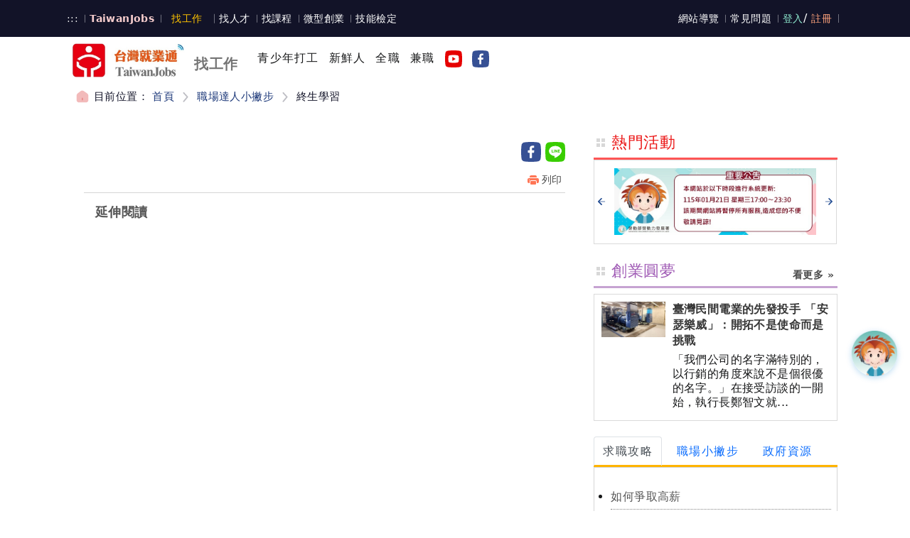

--- FILE ---
content_type: text/html; charset=utf-8
request_url: https://job.taiwanjobs.gov.tw/Internet/index/DocDetail.aspx?uk=2749&docid=39427
body_size: 129855
content:

<!DOCTYPE html>
<html prefix="og: http://ogp.me/ns#" xmlns="http://www.w3.org/1999/xhtml" lang="zh-Hant-TW">
<head><meta name="description" content="&#21488;&#28771;&#23601;&#26989;&#36890;&#20154;&#29983;&#32887;&#28079;&#22909;&#22821;&#20276;&#65292;&#20225;&#26989;&#24501;&#25165;&#22909;&#24171;&#25163;&#12289;&#27714;&#32887;&#32178;&#25552;&#20379;&#27714;&#32887;&#32773;&#22810;&#20803;&#21270;&#32887;&#32570;&#12289;&#23601;&#26989;&#26032;&#32862;&#12289;&#24501;&#25165;&#27963;&#21205;&#35338;&#24687;&#12289;&#29986;&#26989;&#12289;&#20998;&#30526;&#33287;&#35336;&#30059;&#23560;&#21312;&#12289;&#25919;&#31574;&#36039;&#28304;&#12289;&#32887;&#28079;&#35413;&#28204;&#12289;&#21319;&#23416;&#23601;&#26989;&#22320;&#22294;&#31561;&#35920;&#23500;&#36039;&#35338;&#65292;&#26159;&#24744;&#32887;&#28079;&#30332;&#23637;&#36335;&#19978;&#30340;&#22909;&#22821;&#20276;&#12290;Taiwanjobs&#32;FindJob&#32;website&#32;provides&#32;diversity&#32;job&#32;openings,&#32;job&#32;information,&#32;recruitment&#32;events,&#32;industry,&#32;focus&#32;and&#32;planning&#32;section,&#32;policy&#32;resources,&#32;career&#32;evaluation,&#32;career&#32;maps&#32;and&#32;other&#32;information&#32;,&#32;which&#32;is&#32;a&#32;good&#32;partners&#32;for&#32;your&#32;career&#32;development." /><meta name="keywords" content="&#24037;&#20316;,&#23601;&#26989;,&#32887;&#32570;,&#27714;&#32887;,&#20154;&#21147;&#37504;&#34892;,&#24037;&#35712;,&#20840;&#32887;,&#20860;&#32887;,&#26032;&#39854;&#20154;,&#20844;&#21209;,&#25214;&#24037;&#20316;,&#25171;&#24037;,&#24501;&#25165;&#27963;&#21205;,&#24037;&#20316;&#27231;&#26371;,&#32887;&#28079;,&#26032;&#32862;,&#25919;&#31574;&#36039;,&#32;&#32887;&#28079;&#35413;&#28204;,&#21319;&#23416;&#23601;&#26989;&#22320;&#22294;,&#20844;&#21209;,&#25945;&#32946;,&#21152;&#30431;&#36899;&#37782;,&#36786;&#26989;,&#26032;&#39854;&#20154;,&#36523;&#24515;&#38556;&#31001;,&#21407;&#20303;&#27665;,&#28023;&#22806;&#23601;&#26989;,&#22833;&#26989;&#32102;&#20184;,&#32887;&#28079;&#30332;&#23637;,&#30334;&#22823;,&#23560;&#26989;,&#20027;&#31649;,&#22290;&#21312;,&#39640;&#34218;,work,jobs,resume,professional,database,recruitment,market,salary,opportunities,parttime,freshman,official,&#32;entrepreneurship,career,job&#32;openings,job&#32;wanted,career,news,career&#32;evaluation,career&#32;maps,&#32;government&#32;functionary,education,agriculture,freshman,&#32;physically&#32;disabled,handicapped,working&#32;in&#32;Taiwan,entrepreneurship,unemployment&#32;benefit" />
    <!-- Open Graph Protocol -->
    <meta property="og:type" content="website" />
    <meta property="og:title" content="&#21488;&#28771;&#23601;&#26989;&#36890;" />
    <meta property="og:url" content="https://job.taiwanjobs.gov.tw/Internet/index/DocDetail.aspx?uk=2749&docid=39427"/>
    <meta property="og:description" content="&#21488;&#28771;&#23601;&#26989;&#36890;&#20154;&#29983;&#32887;&#28079;&#22909;&#22821;&#20276;&#65292;&#20225;&#26989;&#24501;&#25165;&#22909;&#24171;&#25163;&#12289;&#27714;&#32887;&#32178;&#25552;&#20379;&#27714;&#32887;&#32773;&#22810;&#20803;&#21270;&#32887;&#32570;&#12289;&#23601;&#26989;&#26032;&#32862;&#12289;&#24501;&#25165;&#27963;&#21205;&#35338;&#24687;&#12289;&#29986;&#26989;&#12289;&#20998;&#30526;&#33287;&#35336;&#30059;&#23560;&#21312;&#12289;&#25919;&#31574;&#36039;&#28304;&#12289;&#32887;&#28079;&#35413;&#28204;&#12289;&#21319;&#23416;&#23601;&#26989;&#22320;&#22294;&#31561;&#35920;&#23500;&#36039;&#35338;&#65292;&#26159;&#24744;&#32887;&#28079;&#30332;&#23637;&#36335;&#19978;&#30340;&#22909;&#22821;&#20276;&#12290;Taiwanjobs FindJob website provides diversity job openings, job information, recruitment events, industry, focus and planning section, policy resources, career evaluation, career maps and other information , which is a good partners for your career development."/>
    <!-- og:image 須為完整 http(s) URL, 圖片長寛比例應為 1.91:1 -->
    <meta property="og:image" content="https://job.taiwanjobs.gov.tw/Internet/Index/images/og-taiwanjobs.png?2026012005" />
    
        <meta property="og:image:width" content="1200" />
    
        <meta property="og:image:height" content="630" />
    
    <meta property="og:image:type" content="image/png" />
<meta name="google-site-verification" content="Tp3foBc8QYmM5hgE4UsddUm6kYLbXupYisJ4vhkKzwA" /><meta http-equiv="Content-Type" content="text/html;&#32;charset=UTF-8" /><meta http-equiv="X-UA-Compatible" content="IE=edge,chrome=1" /><meta name="viewport" content="width=device-width,maximum-scale=1.0,user-scalable=no" /><title>
	台灣就業通 - 找工作--  - 終生學習
</title>
    <link rel="apple-touch-icon" sizes="180x180" href="/Internet/Index/images/apple-touch-icon.png" />
    <link rel="icon" type="image/png" sizes="32x32" href="/Internet/Index/images/favicon-32x32.png" />
    <link rel="icon" type="image/png" sizes="16x16" href="/Internet/Index/images/favicon-16x16.png" />
    <!-- Animate  -->
    <link rel="stylesheet" type="text/css" href="/Internet/Index/css/animate.css" />
    <!-- iCon  -->
    <link rel="stylesheet" type="text/css" href="/Internet/Index/css/style.css" />
    <!-- 前一版 job 樣式 -->
    <link rel="stylesheet" type="text/css" href="/Internet/Index/css/style-107.css" />
    <!-- bootstrap -->
    <link rel="stylesheet" type="text/css" href="/Internet/Index/css/bootstrap.min.css" />
    <!-- CSS  -->
    <link rel="stylesheet" type="text/css" href="/Internet/Index/css/main.css" />
    <link rel="Stylesheet" type="text/css" href="/Internet/Index/css/all.css" />
    <link rel="SHORTCUT ICON" type="image/x-icon" href="/favicon.ico" />
    <link rel="stylesheet" type="text/css" href="/Internet/Index/css/jquery-confirm.min.css" />
    
    <!-- fontawasome -->
    

    <!-- JQuery -->
    <script type="text/javascript" src="/Internet/Index/js/jquery.min.js"></script>
    <script type="text/javascript" src="/Internet/Index/js/jquery-confirm.min.js"></script>
    <!-- Bootstrap_v5  -->
    <script type="text/javascript" src="/Internet/Index/js/bootstrap.bundle.min.js"></script>
    <script type="text/javascript" src="/Internet/Index/js/owl.carousel.min.js"></script>
    <!-- Utils -->
    <script type="text/javascript" src="/internet/index/js/turboframe_JsUtils.js"></script>
    <script type="text/javascript" src="/internet/index/js/turboframe_JsEventHandler.js"></script>
    <!-- Core -->
    <script type="text/javascript" src="/Internet/Index/js/core.js"></script>
    <!-- categoryPicker -->
    <script type="text/javascript" src="/Internet/Index/js/components/categoryPicker/categoryPicker.js"></script>
    <!-- Go Top -->
    <script type="text/javascript" src="/Internet/Index/js/Tu.gotop.js"></script>
    
    <!-- 縣市Dialog選單需要 -->
    <script type="text/javascript" src="/Internet/Index/js/Tu.modal.js"></script>
    
    <script type="text/javascript" src="/Internet/Index/js/main.js"></script>
    <script src="/Internet/Index/js/popBanner.js" type="text/javascript"></script>
    
    <!--更換特殊字元JS-->
    <script src="/Internet/Index/js/security.js" type="text/javascript"></script>

    <!-- 關鍵字輸入 autocomplete -->
    <script src="/Internet/Index/js/autocomplete.js" type="text/javascript"></script>

    
    <script src="/Internet/Index/js/localStorageApi.js" type="text/javascript"></script>
    <script src="/Internet/Index/js/twjobsAnalysis.js" type="text/javascript" charset="utf-8"></script>

    
    <script src="https://sso.taiwanjobs.gov.tw/Internet/Index/js/twjobsSsoTrack.js" type="text/javascript" charset="utf-8"></script>
    
    </head>
<body id="Body">

    
<!-- SVG Symbols -->
  <svg xmlns="http://www.w3.org/2000/svg" aria-hidden="true" hidden="true">
    <symbol id="ic-list-sm" viewBox="0 0 24 24">
      <g fill="currentColor">
        <path d="M4.1 21C2.6 21 2 20.7 2 20v-2c0-.7.6-1 2.1-1h15.8c1.5 0 2.1.3 2.1 1v2c0 .7-.6 1-2.1 1Zm0-14C2.6 7 2 6.7 2 6V4c0-.7.6-1 2.1-1h15.8c1.5 0 2.1.3 2.1 1v2c0 .7-.6 1-2.1 1Z" opacity=".4" />
        <path d="M19.9 10H4.1c-1.5 0-2.1.3-2.1 1v2c0 .7.6 1 2.1 1h15.8c1.5 0 2.1-.3 2.1-1v-2c0-.7-.6-1-2.1-1Z" />
      </g>
    </symbol>
    <symbol id="ic-grid" viewBox="0 0 24 24">
      <g fill="currentColor">
        <path d="M4.2 22C2.6 22 2 21.4 2 19.8v-4c0-1.7.6-2.3 2.2-2.3h4c1.7 0 2.3.6 2.3 2.2v4c0 1.7-.6 2.3-2.2 2.3Zm15.6-11.5h-4c-1.7 0-2.3-.6-2.3-2V4c0-1.4.6-2 2.2-2h4c1.7 0 2.3.6 2.3 2v4.5c0 1.4-.6 2-2.2 2Z" opacity=".4" />
        <path d="M15.7 22c-1.6 0-2.2-.6-2.2-2.2v-4c0-1.7.6-2.3 2.2-2.3h4c1.7 0 2.3.6 2.3 2.2v4c0 1.7-.6 2.3-2.2 2.3ZM8.3 10.5h-4c-1.7 0-2.3-.6-2.3-2V4c0-1.4.6-2 2.2-2h4c1.7 0 2.3.6 2.3 2v4.5c0 1.4-.6 2-2.2 2Z" />
      </g>
    </symbol>
    <symbol id="ic-list" viewBox="0 0 24 24">
      <g fill="currentColor">
        <path d="M19.9 13.5H4.1c-1.5 0-2.1.6-2.1 2.2v4c0 1.7.6 2.3 2.1 2.3h15.8c1.5 0 2.1-.6 2.1-2.2v-4c0-1.7-.6-2.3-2.1-2.3Z" opacity=".4" />
        <path d="M19.9 2H4.1C2.6 2 2 2.6 2 4.2v4c0 1.7.6 2.3 2.1 2.3h15.8c1.5 0 2.1-.6 2.1-2.2v-4c0-1.7-.6-2.3-2.1-2.3Z" />
      </g>
    </symbol>
    <symbol id="ic-close" viewBox="0 0 24 24">
      <g fill="currentColor">
        <path d="M9.2 8.4a.7.7 0 0 1 .5.2L12 11l2.3-2.3a.8.8 0 0 1 1 0 .7.7 0 0 1 .3.6.7.7 0 0 1-.2.5L13 12l2.3 2.3a.7.7 0 0 1 .2.5.7.7 0 0 1-.2.6.8.8 0 0 1-1.1 0L12 13l-2.3 2.3a.8.8 0 0 1-1 0 .7.7 0 0 1-.3-.6.7.7 0 0 1 .2-.5L11 12 8.6 9.7a.7.7 0 0 1-.2-.5.7.7 0 0 1 .2-.6.7.7 0 0 1 .6-.2Z" data-name="Union 178" />
        <path d="M15 22.8H9c-2.8 0-4.6-.6-6-1.9S1.3 17.8 1.3 15V9c0-2.8.6-4.6 1.9-6S6.2 1.3 9 1.3h6c2.8 0 4.6.6 6 1.9s1.8 3.1 1.8 5.9v6c0 2.8-.6 4.6-1.9 6s-3.1 1.8-5.9 1.8Zm-6-20c-2.3 0-3.9.4-4.8 1.4S2.7 6.7 2.7 9v6c0 2.3.5 3.9 1.5 4.8s2.5 1.4 4.8 1.4h6c2.3 0 3.9-.4 4.8-1.4s1.4-2.5 1.4-4.8V9c0-2.3-.4-3.9-1.4-4.8S17.3 2.7 15 2.7Z" />
      </g>
    </symbol>
    
    <symbol id="ic-user" viewBox="0 0 24 24">
      <g fill="currentColor">
        <path d="M22 12A10 10 0 1 1 12 2a10 10 0 0 1 10 10Z" opacity=".4" />
        <path d="M12 7a3.7 3.7 0 0 0 0 7.4h.1A3.7 3.7 0 0 0 12 7ZM18.8 19.4A10 10 0 0 1 12 22a10 10 0 0 1-6.8-2.6A4.3 4.3 0 0 1 7.1 17a9.6 9.6 0 0 1 9.8 0 4.2 4.2 0 0 1 1.9 2.4Z" />
      </g>
    </symbol>
    <symbol id="ic-burger" viewBox="0 0 24 24">
      <g id="menu" transform="translate(-684 -380)">
        <path d="M18,.75H0A.75.75,0,0,1-.75,0,.75.75,0,0,1,0-.75H18a.75.75,0,0,1,.75.75A.75.75,0,0,1,18,.75Z" transform="translate(687 387)" fill="currentColor" />
        <path d="M-9919.249,5444.5a.751.751,0,0,1-.752-.751.751.751,0,0,1,.752-.75h18a.75.75,0,0,1,.749.75.75.75,0,0,1-.749.751Z" transform="translate(10606.25 -5051.75)" fill="currentColor" opacity="0.34" />
        <path d="M18,.75H0A.75.75,0,0,1-.75,0,.75.75,0,0,1,0-.75H18a.75.75,0,0,1,.75.75A.75.75,0,0,1,18,.75Z" transform="translate(687 397)" fill="currentColor" />
      </g>
    </symbol>
    <symbol id="ic-search" viewBox="0 0 24 24">
      <path fill="currentColor" d="m21.7 18.9-3.1-3.1c-.7 1.1-1.7 2.1-2.8 2.8l3.1 3.1c.4.4 1 .4 1.4 0l1.4-1.4c.4-.4.4-1 0-1.4Z" />
      <path fill="currentColor" d="M11 20c-5 0-9-4-9-9s4-9 9-9 9 4 9 9-4 9-9 9Zm0-16c-3.9 0-7 3.1-7 7s3.1 7 7 7 7-3.1 7-7-3.1-7-7-7Zm-3 7c0-1.7 1.3-3 3-3 .6 0 1-.4 1-1s-.4-1-1-1c-2.8 0-5 2.2-5 5 0 .6.4 1 1 1s1-.4 1-1Z" opacity=".36" />
    </symbol>
    <symbol id="ic-arrow-l" viewBox="0 0 24 24">
      <path d="M9.60001 11H21C21.6 11 22 11.4 22 12C22 12.6 21.6 13 21 13H9.60001V11Z" fill="currentColor" />
      <path d="M9.6 20V4L2.3 11.3C1.9 11.7 1.9 12.3 2.3 12.7L9.6 20Z" fill="currentColor" /> <!--opacity=".36"-->
    </symbol>
    <symbol id="ic-arrow-r" viewBox="0 0 24 24">
      <path fill="currentColor" d="M14.4 11H3c-.6 0-1 .4-1 1s.4 1 1 1h11.4v-2Z" />
      <path fill="currentColor" d="M14.4 20V4l7.3 7.3c.4.4.4 1 0 1.4L14.4 20Z" /> <!--opacity=".36"-->
    </symbol>
    <symbol id="ic-images" viewBox="0 0 24 24">
      <g fill="currentColor">
        <path d="M22 8v6l-2-1a2 2 0 0 0-2 0l-5 3a2 2 0 0 1-2 0h-1a2 2 0 0 0-2 0l-5 3a7 7 0 0 1-1-3V8c0-4 2-6 6-6h8c4 0 6 2 6 6Z" opacity=".4" />
        <path d="M11 8a2 2 0 1 1-2-2 2 2 0 0 1 2 2Zm11 6v2c0 4-2 6-6 6H8c-3 0-5-1-5-3l5-3a2 2 0 0 1 2 0h1a2 2 0 0 0 2 0l5-4a2 2 0 0 1 2 0Z" />
      </g>
    </symbol>
    <symbol id="ic-briefcase" viewBox="0 0 24 24">
      <g fill="currentColor">
        <path d="M21 7c-.8-1-2.2-1.4-4.2-1.4h-.3c0-1.7 0-3.8-3.7-3.8h-1.6c-3.7 0-3.7 2-3.7 3.7h-.3c-2 0-3.4.6-4.3 1.5a4.5 4.5 0 0 0-.8 3.6v1.1a.2.2 0 0 0 .1 0 15 15 0 0 0 1.5 1 17.2 17.2 0 0 0 5.5 1.8c0 1 .5 2 2.7 2s2.6-1 2.7-2a16.8 16.8 0 0 0 5.7-2l.2-.2a12.8 12.8 0 0 0 1.3-.8l.1-.4v-.7a4.4 4.4 0 0 0-.8-3.4Zm-8 6.8c0 1 0 1.3-1.1 1.3s-1.3-.2-1.3-1.3v-1.2h2.5ZM9 5.6c0-1.8 0-2.4 2.2-2.4h1.6c2.3 0 2.3.6 2.3 2.3H8.9Z" />
        <path d="M20.5 12.3h-.2a17 17 0 0 1-5.7 2.2c-.1 1-.5 2-2.7 2s-2.6-1-2.7-2a16.7 16.7 0 0 1-5.5-1.9l-.5-.2a15 15 0 0 1-1-.7l.6 6.5c.2 2 1 4 5.4 4h7.6c4.4 0 5.2-2 5.4-4l.7-6.8a12.5 12.5 0 0 1-1.4.9Z" opacity=".4" />
      </g>
    </symbol>
    <symbol id="ic-star" viewBox="0 0 24 24">
      <title>收藏</title>
      <g fill="currentColor">
        <path d="M11.1 4.5C11.5 3.8 12.5 3.8 12.9 4.5L15 8.2C15.2 8.4 15.4 8.6 15.7 8.6L19.8 9.5C20.6 9.7 20.9 10.6 20.4 11.2L17.5 14.4C17.3 14.6 17.2 14.9 17.3 15.1L17.7 19.4C17.8 20.1 17 20.7 16.3 20.4L12.4 18.7C12.1 18.6 11.9 18.6 11.6 18.7L7.7 20.4C7 20.7 6.2 20.1 6.3 19.4L6.7 15.1C6.8 14.9 6.7 14.6 6.5 14.4L3.6 11.2C3.1 10.6 3.4 9.7 4.2 9.5L8.3 8.6C8.6 8.6 8.8 8.4 9 8.2L11.1 4.5Z" />
      </g>
    </symbol>
    <symbol id="ic-map" viewBox="0 0 24 24">
      <g fill="currentColor">
        <path d="M7.8 22a6 6 0 0 1-.7 0 6 6 0 0 1-1.7-.4C3.2 20.8 2 18.9 2 16.2V7.8C2 4.2 4.2 2 7.8 2h8.4c2.7 0 4.6 1.2 5.4 3.3a6 6 0 0 1 .4 1.8 5.6 5.6 0 0 1 0 .7v8.4a6.1 6.1 0 0 1-1 3.7 4 4 0 0 1-1.1 1 6.1 6.1 0 0 1-3.7 1.1Z" opacity=".4" />
        <path d="m5.4 21.6.3-.4L21.6 5.3a6 6 0 0 1 .4 1.8L15 14l6 5.9a4 4 0 0 1-1.1 1L14 15.1 7.1 22a6 6 0 0 1-1.7-.4Zm2.3-9.4A4.7 4.7 0 0 1 6 8a3.1 3.1 0 0 1 3.1-2.4A3.1 3.1 0 0 1 12.2 8a4.6 4.6 0 0 1-1.7 4.3 2 2 0 0 1-1.4.6 2 2 0 0 1-1.4-.6Zm.5-3.7a1 1 0 0 0 1 1 1 1 0 0 0 1-1 1 1 0 0 0-1-1 1 1 0 0 0-1 1Z" />
      </g>
    </symbol>
    <symbol id="ic-gps" viewBox="0 0 24 24">
      <g fill="currentColor">
        <path d="M20 12a8 8 0 1 1-8-8 8 8 0 0 1 8 8Z" opacity=".4" />
        <path d="M15.1 12A3.1 3.1 0 1 1 12 8.9a3.1 3.1 0 0 1 3.1 3.1ZM12.8 2v2a6 6 0 0 0-.8 0 6 6 0 0 0-.7 0V2a.8.8 0 0 1 .7-.8.8.8 0 0 1 .8.8ZM4 12a6.2 6.2 0 0 0 0 .8H2a.8.8 0 0 1-.8-.8.8.8 0 0 1 .8-.8h2a6.2 6.2 0 0 0 0 .8ZM12.8 20v2a.8.8 0 0 1-.8.7.8.8 0 0 1-.8-.7v-2a6 6 0 0 0 .8 0 6 6 0 0 0 .7 0ZM22.8 12a.8.8 0 0 1-.8.8h-2a6.2 6.2 0 0 0 0-.8 6.2 6.2 0 0 0 0-.8h2a.8.8 0 0 1 .8.8Z" />
      </g>
    </symbol>
    <symbol id="ic-route" viewBox="0 0 24 24">
      <g fill="currentColor">
        <path fill="currentColor" d="M16.2 2H7.8C4.2 2 2 4.2 2 7.8v8.4C2 19.8 4.2 22 7.8 22h8.4c3.6 0 5.8-2.2 5.8-5.8V7.8C22 4.2 19.8 2 16.2 2Z" opacity=".4" />
        <path fill="currentColor" d="M17.4 9 15 16.7a2 2 0 0 1-3.6 0l-.7-2a1.9 1.9 0 0 0-1.3-1.2l-2-.7a2 2 0 0 1 0-3.7L15 6.6a2 2 0 0 1 2.4 2.5Z" />
      </g>
    </symbol>
    <symbol id="ic-location" viewBox="0 0 24 24">
      <g fill="currentColor">
        <path d="M20.6 8.4A8.6 8.6 0 0 0 12 1.7a8.6 8.6 0 0 0-8.6 6.7c-1.2 5.2 2 9.6 4.8 12.3a5.4 5.4 0 0 0 7.6 0c2.8-2.7 6-7 4.8-12.3Z" opacity=".4" />
        <path d="M15.2 10.3A3.1 3.1 0 1 1 12 7.2a3.1 3.1 0 0 1 3.2 3.1Z" />
      </g>
    </symbol>
    <symbol id="ic-filter" viewBox="0 0 24 24">
      <g fill="currentColor">
        <path d="M17.6 21.3V12h-1a.9.9 0 0 1-.8-1 .9.9 0 0 1 .9-.8h3.7a.9.9 0 0 1 .9.9.9.9 0 0 1-1 .9h-.9v9.3a.9.9 0 0 1-.9.9.9.9 0 0 1-.9-.9Zm-13 0V12h-1a.9.9 0 0 1-.9-1 .9.9 0 0 1 1-.8h3.6a.9.9 0 0 1 1 .9.9.9 0 0 1-1 .9h-1v9.3a.9.9 0 0 1-.8.9.9.9 0 0 1-1-.9Zm13-14V2.8a.9.9 0 0 1 1-.9.9.9 0 0 1 .8.9v4.6a.9.9 0 0 1-.9 1 .9.9 0 0 1-.9-1Zm-13 0V2.8a.9.9 0 0 1 .9-.9.9.9 0 0 1 .9.9v4.6a.9.9 0 0 1-1 1 .9.9 0 0 1-.8-1Z" opacity=".4" />
        <path d="M11.1 21.3v-4.6a.9.9 0 0 1 .9-1 .9.9 0 0 1 .9 1v4.6a.9.9 0 0 1-.9.9.9.9 0 0 1-.9-.9Zm-1-7.5a.9.9 0 0 1-.9-.9.9.9 0 0 1 1-.9h.9V2.7a.9.9 0 0 1 .9-.9.9.9 0 0 1 .9.9V12h1a.9.9 0 0 1 .9 1 .9.9 0 0 1-1 .8Z" />
      </g>
    </symbol>
    <symbol id="ic-routing" viewBox="0 0 24 24">
      <g fill="currentColor">
        <path d="M17 21.4c-1.1-1-2.4-2.8-2-4.8.9-3.5 6.1-3.5 7 0 .4 2-1 3.8-2 4.8a2.1 2.1 0 0 1-1.5.6 2.1 2.1 0 0 1-1.5-.6Zm.5-4.2a1 1 0 0 0 1 1 1 1 0 0 0 1-1 1 1 0 0 0-1-1 1 1 0 0 0-1 1ZM4 9.4C3 8.4 1.6 6.6 2 4.6 3 1.1 8 1.1 9 4.6c.4 2-.8 3.8-2 4.8a2.1 2.1 0 0 1-1.4.6A2.1 2.1 0 0 1 4 9.4Zm.5-4.2a1 1 0 0 0 1 1 1 1 0 0 0 1-1 1 1 0 0 0-1-1 1 1 0 0 0-1 1Z" opacity=".4" />
        <path d="M9.3 19.8A2.7 2.7 0 0 1 6.8 18a2.7 2.7 0 0 1 .7-3l8-7a1.2 1.2 0 0 0 .4-1.4 1.2 1.2 0 0 0-1.2-.8H12a.8.8 0 0 1-.8-.8.8.8 0 0 1 .8-.7h2.7A2.7 2.7 0 0 1 17.3 6a2.7 2.7 0 0 1-.8 3l-8 7a1.2 1.2 0 0 0-.3 1.4 1.2 1.2 0 0 0 1.1.8H12a.8.8 0 0 1 .8.8.8.8 0 0 1-.8.8Zm8.2-2.6a1 1 0 0 1 1-1 1 1 0 0 1 1 1 1 1 0 0 1-1 1 1 1 0 0 1-1-1Zm-13-12a1 1 0 0 1 1-1 1 1 0 0 1 1 1 1 1 0 0 1-1 1 1 1 0 0 1-1-1Z" />
      </g>
    </symbol>
    <symbol id="tapes" viewBox="0 0 124 48">
      <g id="tape" fill="currentColor">
        <path id="Base" d="M114.4.2c1.2 6.1 8.9 6 8.6 12a20.3 20.3 0 0 1 .5 2.8c0 1-3.4 3.3-3.4 4.2v2c0 .7 3.5 1.9 3.5 2.6l.1 4.7c0 1.1-2.4 4.5-2.3 7.3 0 3.5 2.4 4.5 1.2 6.3-2 3-12.8 2.9-21.5 2.7-8.8 0-17.6.3-26.6.3h-3.3c-6 0-13.7.2-19.9 0H48a399.6 399.6 0 0 0-35.7 1.7l-9 .3v-2.5c.4-1-1.4-2.6-1-3.7s2.7-1.8 2.9-3a40 40 0 0 0 .5-9c-.1-1.9-1.6-2.2-1.9-4-.1-1 1.1-3.3 1-4.2-.1-.4-4.7-1.8-4.8-2.1-.2-1.5.7-3.4.5-4.9-.6-3 2.1-4.7 1.7-8L2 3.3l20.8-.5h2a574 574 0 0 0 46.2-.5c16.5 5.4 25.2-3.6 41.4-2h1.9Z" opacity=".7" />
        <g id="Dark_Areas">
          <path id="Path_312" d="M15.1 19.9c7.5-.6 4.5 2.1 19.3-4.8s27.5-6.5 30.8-5.4S84 13.3 84 13.3s-18.2-.7-25 .7-14.6 2.8-20.2 5.4-23.8.5-23.8.5Z" opacity=".1" style="isolation:isolate" />
          <path id="Path_313" d="M3.8 15.2c4.1-.9 10-2.1 11.1-2.5 2-.6 20-4.1 16-4L16.3 9c-1.6 0-7.8 2.6-13.3 2.1l.7 4Z" opacity=".1" style="isolation:isolate" />
          <path id="Path_316" d="M106.5 6.6a42.4 42.4 0 0 1-24.2 5.7s14.5 1.9 18 1.8 6.3-1.7 11.1-2.6c3.6-.6 9.3 2.6 12.2 4.4v-1a20.3 20.3 0 0 0-.6-2.8c.1-2.8-1.5-4.3-3.4-5.6-3.1-.2-9.5-1.8-13.1.1Z" opacity=".1" style="isolation:isolate" />
        </g>
        <g id="Light_Areas">
          <path id="Path_314" fill="#fff" d="M57.4 32.3c7.6 1.8 11.4-5 16.1-4.8s18.9-4.3 23.6-3.3l-16.2 4s-6.4-.5-9.6 2.1-8.3 3.3-8.3 3.3Z" opacity=".8" style="isolation:isolate" />
          <path id="Path_315" fill="#fff" d="M38 34.3s5-5.5 7.8-4.6 8.5-.7 9.2-.2 7.5.8 7.5.8-6.3-2.4-8.8-2-8.9.2-10 .2-5.6 5.8-5.6 5.8Z" opacity=".8" style="isolation:isolate" />
          <g id="Group_304" opacity=".3">
            <path id="Path_317" fill="#fff" d="M19.7 27.9c2.1-.4 4.4-.5 6.3-1.5l2.9-1.7a25.5 25.5 0 0 1 3.1-1.2 54.5 54.5 0 0 1 6.4-1.7 30.2 30.2 0 0 1 6.6-.6c4.5.2 8.7 1.6 13 .8 2.2-.2 4.3-.8 6.4-1.2a13.9 13.9 0 0 1 6.6.2 14.6 14.6 0 0 0-6.5.4c-2 .5-4.2 1.1-6.4 1.5-4.4 1-8.9-.5-13-.6-4.4-.2-8.7 1-12.9 2a25.4 25.4 0 0 0-3 1l-3 1.6a11 11 0 0 1-3.2.8l-3.3.2Z" />
          </g>
          <path id="Path_318" fill="#fff" d="m15.7 33.7-3.9.5a46 46 0 0 1-3.8 0H5.6l-.2 2.5 2.6-.2c1.4 0 2.7-.2 4-.4l4-.9 15.5-3.5Z" opacity=".3" style="isolation:isolate" />
          <path id="Path_319" fill="#fff" d="m49.8 40 4.8 5.1h16.6l-13.5-3.4s-6.2-4.4-7.3-4-12.2.3-12.2.3Z" opacity=".3" style="isolation:isolate" />
        </g>
      </g>
    </symbol>

    <symbol id="ic-user-outline" viewBox="0 0 24 24">
      <title>USER</title>
      <g fill="currentColor">
        <path d="M12 23a3 3 0 0 1-2-1l-2-2a2 2 0 0 0-1 0H6a4 4 0 0 1-4-4V5a4 4 0 0 1 4-4h12a4 4 0 0 1 4 4v11a4 4 0 0 1-4 4h-1a2 2 0 0 0-1 0l-2 2a3 3 0 0 1-2 1ZM6 3a2 2 0 0 0-2 2v11a2 2 0 0 0 2 2h1a4 4 0 0 1 2 1l2 2a1 1 0 0 0 2 0l2-2a4 4 0 0 1 2-1h1a2 2 0 0 0 2-2V5a2 2 0 0 0-2-2Z" />
        <path d="M9 16a3 3 0 0 1-1-2 3 3 0 0 1 1-3 6 6 0 0 1 3-1 6 6 0 0 1 3 1 3 3 0 0 1 1 3 3 3 0 0 1-1 2 6 6 0 0 1-3 1 6 6 0 0 1-3-1Zm1-3a1 1 0 0 0-1 1 1 1 0 0 0 1 1 4 4 0 0 0 2 0 4 4 0 0 0 2 0 1 1 0 0 0 1-1 1 1 0 0 0-1-1 4 4 0 0 0-2-1 4 4 0 0 0-2 1Zm2-3a3 3 0 0 1-3-3 3 3 0 0 1 3-3 3 3 0 0 1 3 3 3 3 0 0 1-1 2 3 3 0 0 1-2 1Zm-1-3a1 1 0 0 0 1 1 1 1 0 0 0 1-1 1 1 0 0 0-1-1 1 1 0 0 0-1 1Z" opacity=".4" />
      </g>
    </symbol>
    <!-- <i class="svg-icon"><svg><use href="#ic-note-outline"></use></svg></i> -->
    <symbol id="ic-note-outline" viewBox="0 0 24 24">
      <title>NOTE</title>
      <g fill="currentColor">
        <path d="M13.1 1.8a11.2 11.2 0 0 1 2.6.3l1.6.4c2.4.5 3.9 1.4 4.7 2.7s1 3 .4 5.4l-1 4.2a8.1 8.1 0 0 1-2 4 5 5 0 0 1-3.6 1.4H15a11.3 11.3 0 0 1-1.7-.4l-1.7-.4C9.2 19 7.8 18 7 16.7s-1-3-.4-5.4l1-4.2a11.1 11.1 0 0 1 .7-2.3 5 5 0 0 1 4.8-3Zm2.7 16.9c2.3 0 3.5-1.2 4.1-4.2l1-4.2c.5-2 .4-3.3-.2-4.3S19 4.4 17 4l-1.7-.4a9.7 9.7 0 0 0-2.2-.3 3.4 3.4 0 0 0-3.4 2.1 9.7 9.7 0 0 0-.7 2l-1 4.3c-.4 1.9-.4 3.2.2 4.2s1.8 1.6 3.7 2l1.7.5a9.8 9.8 0 0 0 1.5.2h.7Z" />
        <path d="m3 17.5-1.2-4c-.7-2.2-.7-3.9 0-5.2s2-2.4 4.2-3l1.6-.6a10.3 10.3 0 0 1 1.3-.3.7.7 0 0 1 .7.2.8.8 0 0 1 0 .8 9.6 9.6 0 0 0-.6 2l-1 4.3c-.4 1.9-.4 3.2.2 4.2s1.8 1.6 3.7 2l1.7.5a9.6 9.6 0 0 0 1.5.2.8.8 0 0 1 .7.6.7.7 0 0 1-.3.8 10 10 0 0 1-2.6 1.2l-1.5.5a9.9 9.9 0 0 1-3 .6c-3.4 0-4.7-2.8-5.3-4.8ZM6.6 6.6C4.7 7.2 3.5 8 3 9s-.5 2.3.1 4.2L4.5 17a6.9 6.9 0 0 0 1.6 3 3.1 3.1 0 0 0 2.3.8 8.3 8.3 0 0 0 2.5-.5l1.6-.5.1-.1-1-.2C9.2 18.9 7.8 18 7 16.7s-1-3-.4-5.4l1-4.2q0-.5.2-.9Zm7.9 7.3-3-.8a.7.7 0 0 1-.5-.9.7.7 0 0 1 1-.5l2.8.7a.8.8 0 0 1 .6 1 .8.8 0 0 1-.7.5.7.7 0 0 1-.2 0Zm3-3.4-5-1.2a.7.7 0 0 1-.5-1 .8.8 0 0 1 1-.5L17.6 9a.7.7 0 0 1 .5 1 .8.8 0 0 1-.7.5.7.7 0 0 1-.2 0Z" opacity=".4" />
      </g>
    </symbol>
    <!-- <i class="svg-icon"><svg><use href="#ic-direct-outline"></use></svg></i> -->
    <symbol id="ic-direct-outline" viewBox="0 0 24 24">
      <title>DIRECT</title>
      <g fill="currentColor">
        <path d="M15 22.8H9c-2.8 0-4.6-.6-6-1.9S1.3 17.8 1.3 15V9c0-2.8.6-4.6 1.9-6s3-1.7 5.8-1.7h6c2.8 0 4.6.6 6 1.9s1.8 3.1 1.8 5.9v6c0 2.8-.6 4.6-1.9 6s-3.1 1.8-5.9 1.8Zm-6-20c-2.3 0-3.9.4-4.8 1.4S2.7 6.7 2.7 9v6c0 2.3.5 3.9 1.5 4.8s2.5 1.4 4.8 1.4h6c2.3 0 3.9-.4 4.8-1.4s1.4-2.5 1.4-4.8V9c0-2.3-.4-3.9-1.4-4.8S17.3 2.7 15 2.7Z" />
        <path d="M10.2 17.8a2.7 2.7 0 0 1-2.4-1.6l-1-1.8a1.2 1.2 0 0 0-1-.6H2a.8.8 0 0 1-.7-.8.8.8 0 0 1 .7-.7h3.8a2.7 2.7 0 0 1 2.4 1.5l1 1.8a1.2 1.2 0 0 0 1 .7h3.6a1.2 1.2 0 0 0 1-.7l1-1.8a2.7 2.7 0 0 1 2.4-1.6H22a.8.8 0 0 1 .7.8.8.8 0 0 1-.7.7h-3.8a1.2 1.2 0 0 0-1 .7l-1 1.8a2.7 2.7 0 0 1-2.4 1.6Zm-.7-7a.8.8 0 0 1-.8-.8.8.8 0 0 1 .8-.8h5a.8.8 0 0 1 .8.8.8.8 0 0 1-.8.8Zm.8-3a.8.8 0 0 1-.7-.8.8.8 0 0 1 .7-.7h3.4a.7.7 0 0 1 .7.7.8.8 0 0 1-.7.7Z" opacity=".4" />
      </g>
    </symbol>
    <!-- <i class="svg-icon"><svg><use href="#ic-brifecase-outline"></use></svg></i> -->
    <symbol id="ic-brifecase-outline" viewBox="0 0 24 24">
      <title>BRIFECASE</title>
      <g fill="currentColor">
        <path d="M16 22.8H8c-2 0-3.5-.5-4.4-1.3a4.5 4.5 0 0 1-1.3-3l-.8-8a4.6 4.6 0 0 1 1-3.8c.8-1 2.3-1.5 4.5-1.5h10c2.2 0 3.7.5 4.6 1.5a4.6 4.6 0 0 1 .8 3.8l-.7 8a4.5 4.5 0 0 1-1.3 3c-1 .8-2.4 1.3-4.4 1.3ZM3.8 18.4a3 3 0 0 0 .8 2 5 5 0 0 0 3.4.9h8a5 5 0 0 0 3.4-.9 3 3 0 0 0 .8-2l.8-8a3.2 3.2 0 0 0-.6-2.7c-.6-.6-1.7-1-3.4-1H7c-1.7 0-2.9.4-3.4 1a3.2 3.2 0 0 0-.6 2.6Z" />
        <path d="M9.6 15.9a2.3 2.3 0 0 1-.3-1.2 17.2 17.2 0 0 1-7.1-2.8.7.7 0 0 1-.2-1 .8.8 0 0 1 1-.2 15.6 15.6 0 0 0 6.2 2.5V13c0-.6 0-1 .4-1.4s.8-.4 1.4-.4h2c.6 0 1 0 1.4.4s.3.8.3 1.4v.1a15.8 15.8 0 0 0 6.5-2.7.8.8 0 0 1 1 .2.8.8 0 0 1-.1 1 17.3 17.3 0 0 1-7.4 3 2.3 2.3 0 0 1-.3 1.2 2.8 2.8 0 0 1-2.4 1 2.8 2.8 0 0 1-2.4-1Zm1.1-2.9v1a2.1 2.1 0 0 0 .2 1c0 .2.5.2 1.1.2s1 0 1.1-.2a2.2 2.2 0 0 0 .1-1v-1.3h-2.5v.3Zm4.5-7v-.8a3.6 3.6 0 0 0-.2-1.8c-.3-.4-1-.6-2.2-.6h-1.6c-1.2 0-2 .2-2.2.6a3.6 3.6 0 0 0-.3 1.8V6a.8.8 0 0 1-.7.7.8.8 0 0 1-.8-.7v-.8c0-1.8 0-4 4-4h1.6c4 0 4 2.2 4 4V6a.8.8 0 0 1-.8.7.7.7 0 0 1-.7-.7Z" opacity=".4" />
      </g>
    </symbol>
    <!-- <i class="svg-icon"><svg><use href="#ic-seeker-outline"></use></svg></i> -->
    <symbol id="ic-seeker-outline" viewBox="0 0 24 24">
      <title>SEEKER</title>
      <g fill="currentColor">
        <path d="M11.5 21.8A10.2 10.2 0 0 1 1.2 11.4 10.2 10.2 0 0 1 11.6 1.2a.8.8 0 0 1 .8.8.8.8 0 0 1-.8.8 8.8 8.8 0 0 0-6.2 14.9 8.8 8.8 0 0 0 15-6.2.8.8 0 0 1 1.4 0 10.2 10.2 0 0 1-10.2 10.3Z" />
        <path d="m21.5 22.5-2-2a.8.8 0 0 1 0-1 .8.8 0 0 1 1 0l2 2a.8.8 0 0 1 0 1 .8.8 0 0 1-.5.2.7.7 0 0 1-.5-.2ZM14 10.1a2.1 2.1 0 0 1-1-1.8 2.1 2.1 0 0 1 1-1.7 4.5 4.5 0 0 1 2.4-.7 4.5 4.5 0 0 1 2.5.7 2.1 2.1 0 0 1 1 1.7 2.1 2.1 0 0 1-1 1.8 4.5 4.5 0 0 1-2.5.7 4.5 4.5 0 0 1-2.4-.7Zm.6-2.6a1 1 0 0 0-.6.8 1 1 0 0 0 .6.9 3.4 3.4 0 0 0 1.8.5 3.4 3.4 0 0 0 1.9-.5 1 1 0 0 0 .5-.9 1 1 0 0 0-.5-.8 3.4 3.4 0 0 0-1.9-.4 3.4 3.4 0 0 0-1.8.4Zm1.7-2.2A2.5 2.5 0 0 1 14 2.8 2.5 2.5 0 0 1 16.5.4a2.5 2.5 0 0 1 2.4 2.4 2.5 2.5 0 0 1-2.4 2.5Zm.1-1.1a1.4 1.4 0 0 0 1.3-1.4 1.4 1.4 0 0 0-1.4-1.3A1.4 1.4 0 0 0 15 2.9a1.4 1.4 0 0 0 1.3 1.3.7.7 0 0 1 .1 0Z" opacity=".4" />
      </g>
    </symbol>
    <!-- <i class="svg-icon"><svg><use href="#ic-bill-outline"></use></svg></i> -->
    <symbol id="ic-bill-outline" viewBox="0 0 24 24">
      <title>BILL</title>
      <g fill="currentColor">
        <path d="m9.7 21.5-5.2-4a3.9 3.9 0 0 1-1.6-3V3.2H2a.8.8 0 0 1-.8-.7.8.8 0 0 1 .8-.7h20a.8.8 0 0 1 .8.7.8.8 0 0 1-.8.8h-1v11.2a3.9 3.9 0 0 1-1.5 3l-5.2 4a3.8 3.8 0 0 1-2.3.7 3.9 3.9 0 0 1-2.3-.7Zm-5.3-7a2.4 2.4 0 0 0 1 1.9l5.2 3.9a2.4 2.4 0 0 0 1.4.4 2.4 2.4 0 0 0 1.4-.4l5.2-4a2.4 2.4 0 0 0 1-1.8V3.2H4.4Z" />
        <path d="M8 13.8a.8.8 0 0 1-.8-.8.8.8 0 0 1 .8-.7h8a.8.8 0 0 1 .8.7.8.8 0 0 1-.8.7Zm0-5a.8.8 0 0 1-.8-.8.8.8 0 0 1 .8-.7h8a.8.8 0 0 1 .8.7.8.8 0 0 1-.8.8Z" opacity=".4" />
      </g>
    </symbol>
    <!-- <i class="svg-icon"><svg><use href="#ic-programming-arrow-outline"></use></svg></i> -->
    <symbol id="ic-programming-arrow-outline" viewBox="0 0 24 24">
      <title>PROGRAMMING-ARROW</title>
      <g fill="currentColor">
        <path d="M18.3 16V6.5A1.2 1.2 0 0 0 17 5.3h-3l1.5 1.1a.8.8 0 0 1 0 1 .8.8 0 0 1-.5.4.7.7 0 0 1-.5-.2l-3-2.5a.7.7 0 0 1-.2-.6.8.8 0 0 1 .2-.6l3-2.5a.7.7 0 0 1 1 .1.8.8 0 0 1 0 1L14 3.9h3a2.8 2.8 0 0 1 2.7 2.7V16a.7.7 0 0 1-.7.8.8.8 0 0 1-.8-.8Zm-14 0V9a.8.8 0 0 1 .7-.8.8.8 0 0 1 .8.8v7a.8.8 0 0 1-.8.8.8.8 0 0 1-.8-.8Z" opacity=".4" />
        <path d="M15.3 19a3.8 3.8 0 0 1 3.7-3.8 3.8 3.8 0 0 1 3.8 3.8 3.8 3.8 0 0 1-3.8 3.7 3.8 3.8 0 0 1-3.8-3.7Zm1.4 0a2.3 2.3 0 0 0 2.3 2.3 2.3 2.3 0 0 0 2.3-2.3 2.3 2.3 0 0 0-2.3-2.3 2.3 2.3 0 0 0-2.3 2.3ZM1.3 19A3.8 3.8 0 0 1 5 15.2 3.8 3.8 0 0 1 8.8 19 3.8 3.8 0 0 1 5 22.7 3.8 3.8 0 0 1 1.2 19Zm1.4 0A2.3 2.3 0 0 0 5 21.3 2.3 2.3 0 0 0 7.3 19 2.3 2.3 0 0 0 5 16.7 2.3 2.3 0 0 0 2.7 19ZM1.3 5.2a4 4 0 0 1 4-4 4 4 0 0 1 4 4 4 4 0 0 1-4 4 4 4 0 0 1-4-4Zm1.6 0a2.5 2.5 0 0 0 2.5 2.5 2.5 2.5 0 0 0 2.5-2.5 2.5 2.5 0 0 0-2.5-2.5 2.5 2.5 0 0 0-2.5 2.5Z" />
      </g>
    </symbol>
    <!-- <i class="svg-icon"><svg><use href="#ic-home-outline"></use></svg></i> -->
    <symbol id="ic-home-outline" viewBox="0 0 24 24">
      <title>HOME</title>
      <g fill="currentColor">
        <path d="M11.6 1.3a5 5 0 0 1 2.8.8l6.2 4.3a5.5 5.5 0 0 1 2.1 4.1v7.3a5 5 0 0 1-5 5H6.3a5 5 0 0 1-5-5v-7.4a5.5 5.5 0 0 1 2-4l5.4-4.2a5 5 0 0 1 3-1Zm6.2 20a3.5 3.5 0 0 0 3.4-3.5v-7.3a4 4 0 0 0-1.4-2.8l-6.2-4.4a3.5 3.5 0 0 0-2-.5 3.5 3.5 0 0 0-2.1.6L4 7.6a4 4 0 0 0-1.3 2.8v7.4a3.5 3.5 0 0 0 3.4 3.4Z" />
        <path d="M12 18.8h-1.5A3.8 3.8 0 0 1 6.8 15v-3a3.8 3.8 0 0 1 3.7-3.8h3a3.8 3.8 0 0 1 3.8 3.8v3a3.8 3.8 0 0 1-3.8 3.8Zm1.5-1.6a2.3 2.3 0 0 0 2.3-2.2v-.8h-3v3ZM8.3 15a2.2 2.2 0 0 0 2.2 2.3h.8v-3h-3Zm7.5-2.2V12a2.3 2.3 0 0 0-2.3-2.2h-.7v3Zm-4.5 0v-3h-.8A2.2 2.2 0 0 0 8.3 12v.8Z" opacity=".4" />
      </g>
    </symbol>
    <!-- <i class="svg-icon"><svg><use href="#ic-corp-outline"></use></svg></i> -->
    <symbol id="ic-corp-outline" viewBox="0 0 24 24">
      <title>CORP</title>
      <g fill="currentColor">
        <path d="M13 22.8H5A3.4 3.4 0 0 1 1.3 19v-8A3.4 3.4 0 0 1 5 7.2h4.3V5A3.4 3.4 0 0 1 13 1.2h6A3.4 3.4 0 0 1 22.8 5v14a3.4 3.4 0 0 1-3.8 3.8Zm6-1.6c1.6 0 2.2-.6 2.2-2.2V5c0-1.6-.6-2.3-2.2-2.3h-6c-1.6 0-2.2.7-2.2 2.3v14c0 1.6.6 2.2 2.2 2.2h.3V18a1.8 1.8 0 0 1 1.7-1.8h2a1.8 1.8 0 0 1 1.8 1.8v3.3ZM14.7 18v3.3h2.5V18a.3.3 0 0 0-.2-.3h-2a.3.3 0 0 0-.3.3Zm-12-7v8c0 1.6.7 2.3 2.3 2.3h4.8a4 4 0 0 1-.5-1.7v-11H5c-1.6 0-2.3.7-2.3 2.3Z" />
        <path d="M5.3 17v-4a.8.8 0 0 1 .7-.7.8.8 0 0 1 .8.7v4a.8.8 0 0 1-.8.8.8.8 0 0 1-.8-.8Zm12-4V8a.7.7 0 0 1 .7-.7.8.8 0 0 1 .8.7v5a.8.8 0 0 1-.8.8.8.8 0 0 1-.8-.8Zm-4 0V8a.7.7 0 0 1 .7-.7.7.7 0 0 1 .7.7v5a.7.7 0 0 1-.7.8.8.8 0 0 1-.8-.8ZM5 8.8a.8.8 0 0 1-.8-.8V6A2.8 2.8 0 0 1 7 3.3h3.1a.7.7 0 0 1 .6.3.7.7 0 0 1 .1.6 3.4 3.4 0 0 0 0 .8v3a.8.8 0 0 1-.8.8ZM5.8 6v1.3h3.5V4.7H7A1.2 1.2 0 0 0 5.7 6Z" opacity=".4" />
      </g>
    </symbol>
    <!-- <i class="svg-icon"><svg><use href="#ic-brifecase-timer-outline"></use></svg></i> -->
    <symbol id="ic-brifecase-timer-outline" viewBox="0 0 24 24">
      <title>BRIFECASE-TIMER</title>
      <g fill="currentColor">
        <path d="M7.3 14.3a17.2 17.2 0 0 1-5.1-2.4.8.8 0 0 1-.2-1 .8.8 0 0 1 1-.2 15.8 15.8 0 0 0 4.5 2A4.8 4.8 0 0 1 12 9.5a4.8 4.8 0 0 1 4.5 3.3 15.4 15.4 0 0 0 4.7-2.3.8.8 0 0 1 1 .2.8.8 0 0 1-.1 1 17 17 0 0 1-5.4 2.6A4.8 4.8 0 0 1 12 19a4.8 4.8 0 0 1-4.7-4.6Zm1.5-.1a3.3 3.3 0 0 0 3.2 3.3 3.3 3.3 0 0 0 3.3-3.3A3.3 3.3 0 0 0 12 11a3.3 3.3 0 0 0-3.2 3.2Zm1.6 1.4a.7.7 0 0 1 .2-1l.8-.5a.2.2 0 0 0 .1-.2v-1a.8.8 0 0 1 .8-.7.8.8 0 0 1 .7.8v.9a1.7 1.7 0 0 1-.9 1.5l-.7.4a.7.7 0 0 1-.4.1.7.7 0 0 1-.6-.3ZM15.3 6v-.8a3.6 3.6 0 0 0-.3-1.8c-.3-.4-1-.6-2.2-.6h-1.6c-1.2 0-1.9.2-2.2.6a3.6 3.6 0 0 0-.2 1.8V6a.8.8 0 0 1-.8.8.8.8 0 0 1-.7-.8v-.8c0-1.8 0-4 3.9-4h1.6c4 0 4 2.2 4 4V6a.8.8 0 0 1-.8.8.7.7 0 0 1-.7-.8Z" opacity=".4" />
        <path d="M16 22.8H8c-2 0-3.5-.5-4.4-1.3a4.5 4.5 0 0 1-1.3-3l-.8-8a4.6 4.6 0 0 1 1-3.8c.8-1 2.3-1.5 4.5-1.5h10c2.2 0 3.7.5 4.6 1.5a4.6 4.6 0 0 1 .8 3.8l-.7 8a4.5 4.5 0 0 1-1.3 3c-1 .8-2.4 1.3-4.4 1.3ZM3.8 18.4a3 3 0 0 0 .8 2 5 5 0 0 0 3.4.9h8a5 5 0 0 0 3.4-.9 3 3 0 0 0 .8-2l.8-8a3.2 3.2 0 0 0-.6-2.7c-.6-.6-1.7-1-3.4-1H7c-1.7 0-2.9.4-3.4 1a3.2 3.2 0 0 0-.6 2.6Z" />
      </g>
    </symbol>
  </svg>
  <!-- SVG Symbols (Shades) -->
  <svg id="Shades" xmlns="http://www.w3.org/2000/svg" aria-hidden="true" hidden="true">
    <!-- <i class="svg-icon"><svg><use href="#ic-resume"></use></svg></i> -->
    <symbol id="ic-resume" viewBox="0 0 24 24">
      <title>RESUME</title>
      <path fill="currentColor" d="M20 14h-2v-4h2c.6 0 1 .4 1 1v2c0 .6-.4 1-1 1Zm1 5v-2c0-.6-.4-1-1-1h-2v4h2c.6 0 1-.4 1-1Zm0-12V5c0-.6-.4-1-1-1h-2v4h2c.6 0 1-.4 1-1Z" />
      <path fill="currentColor" d="M17 22H3c-.6 0-1-.4-1-1V3c0-.6.4-1 1-1h14c.6 0 1 .4 1 1v18c0 .6-.4 1-1 1ZM10 7a2 2 0 0 0-2 2c0 1.1.9 2 2 2a2 2 0 0 0 2-2 2 2 0 0 0-2-2Zm3.3 9c.7 0 1.2-.7 1-1.3a4.6 4.6 0 0 0-4.2-2.7c-2 0-3.6 1.1-4.2 2.7-.3.6.3 1.3 1.5 1.3h5.9Z" opacity=".6" />
    </symbol>
    <!-- <i class="svg-icon"><svg><use href="#ic-page"></use></svg></i> -->
    <symbol id="ic-page" viewBox="0 0 24 24">
      <title>PAGE</title>
      <path fill="currentColor" d="M19 22H5c-.6 0-1-.4-1-1V3c0-.6.4-1 1-1h9l6 6v13c0 .6-.4 1-1 1Zm-6.5-4c0-.6.1-.5-.5-.5H8.5c-.6 0-.5-.1-.5.5s-.1.5.5.5L12 18c.6 0 .5.6.5 0Zm4-5c0-.6.1-.5-.5-.5H8.5c-.6 0-.5-.1-.5.5s-.1.5.5.5h7c.6 0 1 .1 1-.5Zm-4-5c0-.6.1-.5-.5-.5H8c-.6 0-.5-.1-.5.5s-.1.5.5.5h4c.6 0 .5.1.5-.5Z" opacity=".3" />
      <rect width="6" height="2" x="7" y="17" fill="currentColor" rx="1" />
      <rect width="10" height="2" x="7" y="12" fill="currentColor" rx="1" />
      <rect width="6" height="2" x="7" y="7" fill="currentColor" rx="1" />
      <path fill="currentColor" d="M15 8h5l-6-6v5c0 .6.4 1 1 1Z" />
    </symbol>
    <!-- <i class="svg-icon"><svg><use href="#ic-seeker"></use></svg></i> -->
    <symbol id="ic-seeker" viewBox="0 0 24 24">
      <title>SEEKERS</title>
      <path fill="currentColor" d="M3 6c-.6 0-1-.4-1-1V3c0-.6.4-1 1-1h2c.6 0 1 .4 1 1s-.4 1-1 1H4v1c0 .6-.4 1-1 1Zm19-1V3c0-.6-.4-1-1-1h-2c-.6 0-1 .4-1 1s.4 1 1 1h1v1c0 .6.4 1 1 1s1-.4 1-1ZM6 21c0-.6-.4-1-1-1H4v-1c0-.6-.4-1-1-1s-1 .4-1 1v2c0 .6.4 1 1 1h2c.6 0 1-.4 1-1Zm16 0v-2c0-.6-.4-1-1-1s-1 .4-1 1v1h-1c-.6 0-1 .4-1 1s.4 1 1 1h2c.6 0 1-.4 1-1Zm-6-10V9a4 4 0 0 0-4-4 4 4 0 0 0-4 4v2c-.8 0-1.5.7-1.5 1.5S7.2 14 8 14v1a4 4 0 0 0 4 4 4 4 0 0 0 4-4v-1c.8 0 1.5-.7 1.5-1.5S16.8 11 16 11Zm-2.6 4c.3 0 .6.3.5.6A2 2 0 0 1 12 17a2 2 0 0 1-1.9-1.3c-.1-.3.1-.7.5-.7h2.8Z" opacity=".4" />
      <path fill="currentColor" d="m9.2 12.9-.1-.3c-.1-.4.2-.9.6-1 .4-.1.9.2 1 .6v.3l-1.5.4Zm5.6 0 .1-.3a.9.9 0 0 0-.6-1 .9.9 0 0 0-1 .6v.3l1.5.4ZM16 7.3l.7-1-1.3-.1-1-.5c-.6-.5-1.4-.7-2.2-.8-2.3-.1-4.1 1.9-4.1 4.2v2.3c.8-.7 1.3-1.6 1.5-2.4 1.4.1 3.8-.3 4.9-.7.2 1.1.8 2.2 1.6 3.1V9l-.3-1.5.2-.2Z" />
    </symbol>
    <!-- <i class="svg-icon"><svg><use href="#ic-date"></use></svg></i> -->
    <symbol id="ic-date" viewBox="0 0 24 24">
      <title>DATE</title>
      <path fill="currentColor" d="M19 3.4c-.6 0-1 .4-1 1v4h-4v-4c0-.6-.4-1-1-1s-1 .4-1 1v4H8v-4c0-.6-.4-1-1-1s-1 .4-1 1v4H2v-4c0-.6-.4-1-1-1s-1 .4-1 1v15c0 .6.4 1 1 1h18c.6 0 1-.4 1-1v-15c0-.6-.4-1-1-1Zm-1 7v3h-4v-3h4Zm-6 0v3H8v-3h4Zm0 5v3H8v-3h4Zm-6-5v3H2v-3h4Zm-4 5h4v3H2v-3Zm12 3v-3h4v3h-4Z" opacity=".3" />
      <path fill="currentColor" d="M19 .4H1c-.6 0-1 .4-1 1v3c0 .6.4 1 1 1h18c.6 0 1-.4 1-1v-3c0-.6-.4-1-1-1Z" />
    </symbol>
    <!-- <i class="svg-icon"><svg><use href="#ic-arrow-double"></use></svg></i> -->
    <symbol id="ic-arrow-double" viewBox="0 0 24 24">
      <title>ARROW DOUBLE</title>
      <path fill="currentColor" d="M9.6 11.4 5.5 7.2A1 1 0 0 1 7 5.8l5.5 5.6c.4.4.4 1 0 1.4L7 18.3a1 1 0 0 1-1.5-1.6l4.1-4.1a1 1 0 0 0 0-1.2Z" opacity=".5" />
      <path fill="currentColor" d="m15.6 11.4-4.2-4.2A1 1 0 0 1 13 5.8l5.6 5.6c.4.4.4 1 0 1.4L13 18.4a1 1 0 0 1-1.5-1.6l4.2-4.1a1 1 0 0 0 0-1.2Z" />
    </symbol>
    <!-- <i class="svg-icon"><svg><use href="#ic-redo"></use></svg></i> -->
    <symbol id="ic-redo" viewBox="0 0 24 24">
      <title>REDO</title>
      <g fill="currentColor">
        <path d="M7.8 2h8.4C19.8 2 22 4.2 22 7.8v8.4c0 3.6-2.2 5.8-5.8 5.8H7.8C4.2 22 2 19.8 2 16.2V7.8C2 4.2 4.2 2 7.8 2Z" opacity=".4" />
        <path d="M17.5 9.2 16 7.6a.8.8 0 0 0-1.1 1l.3.4h-5.1a3.8 3.8 0 1 0 0 7.6H15a.8.8 0 1 0 0-1.5h-5a2.3 2.3 0 0 1 0-4.6h5.2l-.3.2a.8.8 0 0 0 0 1.1.7.7 0 0 0 1 0l1.6-1.6a.8.8 0 0 0 0-1Z" />
      </g>
    </symbol>
    <!-- <i class="svg-icon"><svg><use href="#ic-lovely"></use></svg></i> -->
    <symbol id="ic-lovely" viewBox="0 0 24 24">
      <title>lovely</title>
      <g fill="currentColor">
        <path d="M19.9 8v.5a4.5 4.5 0 0 0-4.6.9 4.4 4.4 0 0 0-3-1.2A4.5 4.5 0 0 0 8 12.7a8.7 8.7 0 0 0 2.8 6.3 1 1 0 0 1-.3 0C7.8 18 2 14.2 2 8a5 5 0 0 1 9-3 5 5 0 0 1 8.9 3Z" opacity=".4" />
        <path d="M18 9.6a3.3 3.3 0 0 0-2.6 1.3 3.3 3.3 0 0 0-6 2 6.1 6.1 0 0 0 .3 2A9 9 0 0 0 15 20a1.3 1.3 0 0 0 .7 0 9 9 0 0 0 5.3-5.2 6.2 6.2 0 0 0 .3-2A3.3 3.3 0 0 0 18 9.6Z" />
      </g>
    </symbol>
    <!-- <i class="svg-icon"><svg><use href="#ic-edit"></use></svg></i> -->
    <symbol id="ic-edit" viewBox="0 0 24 24">
      <title>EDIT</title>
      <g fill="currentColor">
        <path d="M15.5 3h-8C4.1 3 2 5 2 8.5v8C2 19.9 4 22 7.5 22h8c3.4 0 5.5-2 5.5-5.5v-8C21 5.1 19 3 15.5 3Z" opacity=".4" />
        <path d="M7.2 16.8a1.9 1.9 0 0 1-.5-1.6l.4-3a3 3 0 0 1 .8-1.5l5.4-5.4c0 .3.2.5.3.8a7.4 7.4 0 0 0 .4.8 4.4 4.4 0 0 0 .4.5 3.5 3.5 0 0 0 .3.6 1 1 0 0 0 .2.1 7.2 7.2 0 0 0 1 1 1 1 0 0 0 0 .1 5.2 5.2 0 0 0 .6.4l.6.4a8.2 8.2 0 0 0 .8.4l.7.3-5.3 5.4a3 3 0 0 1-1.5.8l-3 .4h-.3a1.8 1.8 0 0 1-1.3-.5Zm12.3-7.2a7.5 7.5 0 0 1-5-5.1.4.4 0 0 1 0-.4L15.6 3C17.5 1 19.2 1.2 21 3a4 4 0 0 1 1.4 2.7A3.8 3.8 0 0 1 21 8.4l-1 1a.4.4 0 0 1-.4.2Z" />
      </g>
    </symbol>
    <!-- <i class="svg-icon"><svg><use href="#ic-calendar-add"></use></svg></i> -->
    <symbol id="ic-calendar-add" viewBox="0 0 24 24">
      <title>CALENDAR-ADD</title>
      <g fill="currentColor">
        <path d="M16.2 21.8a4 4 0 0 1 0-5.6 4 4 0 0 1 5.6 0 4 4 0 0 1 0 5.6A4 4 0 0 1 19 23a4 4 0 0 1-2.8-1.2Zm.6-2.8a.7.7 0 0 0 .7.8h.8v.8a.8.8 0 0 0 .8.7.7.7 0 0 0 .5-.2.7.7 0 0 0 .2-.5v-.8h.7a.7.7 0 0 0 .6-.2.7.7 0 0 0 .2-.6.7.7 0 0 0-.8-.7h-.7v-.7a.8.8 0 0 0-.7-.8.8.8 0 0 0-.8.8v.7h-.8a.8.8 0 0 0-.7.7Zm-9-.8a1 1 0 0 1-.3-.7 1 1 0 0 1 .3-.7 1 1 0 0 1 .3-.2 1 1 0 0 1 1.1.2 1 1 0 0 1 .3.7 1 1 0 0 1-.3.7 1 1 0 0 1-.7.3 1 1 0 0 1-.7-.3Zm3.5-3.5a1 1 0 0 1-.3-.7 1 1 0 0 1 .3-.7 1 1 0 0 1 1.4 0 1 1 0 0 1 .3.7 1 1 0 0 1-.3.7 1 1 0 0 1-.7.3 1 1 0 0 1-.7-.3Zm-3.5 0a1 1 0 0 1-.3-.7 1 1 0 0 1 .3-.7 1 1 0 0 1 .9-.3.6.6 0 0 1 .2 0 .7.7 0 0 1 .2.2h.1a1 1 0 0 1 .3.8 1 1 0 0 1-.3.7l-.1.1a.8.8 0 0 1-.2.1.7.7 0 0 1-.2 0 1.5 1.5 0 0 1-.2.1 1 1 0 0 1-.7-.3ZM3.5 8.3a.5.5 0 0 1-.5-.5 4.2 4.2 0 0 1 4.3-4.2V2a.8.8 0 0 1 .7-.8.8.8 0 0 1 .8.8v1.5h6.5V2a.8.8 0 0 1 .7-.8.8.8 0 0 1 .8.8v1.6A4.2 4.2 0 0 1 21 7.8a.5.5 0 0 1-.5.5Z" />
        <path d="M21 10.8v1.8a1 1 0 0 1-1.1 1 6.1 6.1 0 0 0-.9-.1 5.5 5.5 0 0 0-5.5 5.5 6.2 6.2 0 0 0 .4 1.7 1 1 0 0 1-1 1.3H8c-3.5 0-5-2-5-5v-6.2a1 1 0 0 1 1-1h16a1 1 0 0 1 1 1Z" opacity=".4" />
      </g>
    </symbol>
    <!-- <i class="svg-icon"><svg><use href="#ic-messages"></use></svg></i> -->
    <symbol id="ic-messages" viewBox="0 0 24 24">
      <title>MESSAGES</title>
      <g fill="currentColor">
        <path d="M18 10.8v4a6 6 0 0 1 0 .7c-.3 2.7-1.9 4-4.8 4h-.4a.8.8 0 0 0-.6.4L11 21.5a1.1 1.1 0 0 1-2 0l-1.2-1.6a1 1 0 0 0-.6-.3h-.4c-3.2 0-4.8-.8-4.8-4.8v-4c0-3 1.4-4.5 4-4.8a6 6 0 0 1 .8 0h6.4Q18 6 18 10.8Z" opacity=".4" />
        <path d="M18 14.8v-4Q18 6 13.2 6H6.8A6.2 6.2 0 0 0 6 6c.3-2.6 1.9-4 4.8-4h6.4Q22 2 22 6.8v4c0 3-1.4 4.5-4 4.7a5.8 5.8 0 0 0 0-.7ZM12.5 13a1 1 0 0 1 1-1 1 1 0 0 1 1 1 1 1 0 0 1-1 1 1 1 0 0 1-1-1ZM9 13a1 1 0 0 1 1-1 1 1 0 0 1 1 1 1 1 0 0 1-1 1 1 1 0 0 1-1-1Zm-3.5 0a1 1 0 0 1 1-1 1 1 0 0 1 1 1 1 1 0 0 1-1 1 1 1 0 0 1-1-1Z" />
      </g>
    </symbol>
    <!-- <i class="svg-icon"><svg><use href="#ic-forward"></use></svg></i> -->
    <symbol id="ic-forward" viewBox="0 0 24 24">
      <title>FORWARD</title>
      <g fill="currentColor">
        <path d="M16.2 2H7.8C4.2 2 2 4.2 2 7.8v8.4C2 19.8 4.2 22 7.8 22h8.4c3.6 0 5.8-2.2 5.8-5.8V7.8C22 4.2 19.8 2 16.2 2Z" opacity=".4" />
        <path d="M17.5 8.7 16 7a.8.8 0 0 0-1.1 1l.3.4h-5.1a3.8 3.8 0 1 0 0 7.6H15a.8.8 0 1 0 0-1.5h-5a2.3 2.3 0 1 1 0-4.6h5.2l-.3.2a.8.8 0 0 0 0 1.1.7.7 0 0 0 1 0l1.6-1.6a.8.8 0 0 0 0-1Z" />
      </g>
    </symbol>
    <!-- <i class="svg-icon"><svg><use href="#ic-print"></use></svg></i> -->
    <symbol id="ic-print" viewBox="0 0 24 24">
      <title>PRINT</title>
      <g fill="currentColor">
        <path d="M11 22a3 3 0 0 1-3-3v-3.3H7a.8.8 0 0 1-.8-.7.8.8 0 0 1 .8-.7h10a.8.8 0 0 1 .8.7.8.8 0 0 1-.8.8h-1V19a3 3 0 0 1-3 3ZM7 11.7a.8.8 0 0 1-.8-.7.8.8 0 0 1 .8-.8h3a.8.8 0 0 1 .8.8.8.8 0 0 1-.8.7ZM7 7V5a3 3 0 0 1 3-3h4a3 3 0 0 1 3 3v2Z" />
        <path d="M18 7H6a2.7 2.7 0 0 0-3 3v5a2.7 2.7 0 0 0 3 3h2v-3h8v3h2a2.7 2.7 0 0 0 3-3v-5a2.7 2.7 0 0 0-3-3Zm-8 4.8H7a.8.8 0 0 1 0-1.6h3a.8.8 0 0 1 0 1.6Z" opacity=".4" />
      </g>
    </symbol>
    <!-- <i class="svg-icon"><svg><use href="#ic-medal-star"></use></svg></i> -->
    <symbol id="ic-medal-star" viewBox="0 0 24 24">
      <title>MEDAL-STAR</title>
      <g fill="currentColor">
        <path d="M19 9a7 7 0 0 1-6 7 6.2 6.2 0 0 1-2 0 7 7 0 1 1 8-7Z" opacity=".4" />
        <path d="M5.5 21 5 19.7a1 1 0 0 0-.7-.7l-1.7-.4a1 1 0 0 1-.4-1.7l3.9-3.9a7 7 0 0 0 4.8 3 6 6 0 0 0 1 .1l-4.8 5.5a1 1 0 0 1-.7.3 1 1 0 0 1-1-.7Zm11.3.5L12 16a6 6 0 0 0 1 0 7 7 0 0 0 4.8-3.1l4 3.9a1 1 0 0 1-.6 1.7l-1.6.4a1 1 0 0 0-.7.7l-.4 1.5a1 1 0 0 1-1 .7 1 1 0 0 1-.7-.3ZM12 16Zm1.3-4-1-.6a.7.7 0 0 0-.6 0l-1 .6c-.7.4-1.2 0-1-.7l.3-1a.7.7 0 0 0-.2-.7L9 8.8c-.5-.5-.4-1 .3-1.1l1-.2a.7.7 0 0 0 .6-.3l.5-1.2c.3-.7.9-.7 1.2 0l.6 1.2a.7.7 0 0 0 .5.3l1 .2c.7.1.9.6.4 1l-.9 1a.7.7 0 0 0-.1.5l.2 1c.1.6 0 1-.4 1a1.2 1.2 0 0 1-.6-.2Z" />
      </g>
    </symbol>
    <!-- <i class="svg-icon"><svg><use href="#ic-3d-square"></use></svg></i> -->
    <symbol id="ic-3d-square" viewBox="0 0 24 24">
      <title>3D-SQUARE</title>
      <g fill="currentColor">
        <path d="M16.2 2.3H7.8C4.2 2.3 2 4.5 2 8.1v8.4c0 3.7 2.2 5.8 5.8 5.8h8.4c3.6 0 5.8-2.1 5.8-5.8V8.2c0-3.7-2.2-5.9-5.8-5.9Z" opacity=".4" />
        <path d="M12.8 17.8a.8.8 0 0 1-.4-.7v-3.3a1.5 1.5 0 0 1 .8-1.3l3.5-1.8a.9.9 0 0 1 .9 0 .8.8 0 0 1 .4.8v3.3a1.5 1.5 0 0 1-.8 1.3L13.7 18a1 1 0 0 1-.4 0 .8.8 0 0 1-.5 0Zm-2.5 0-3.5-1.7a1.5 1.5 0 0 1-.8-1.3v-3.3a.8.8 0 0 1 .4-.7.9.9 0 0 1 .8 0l3.5 1.7a1.5 1.5 0 0 1 .9 1.3v3.3a.8.8 0 0 1-.4.7.8.8 0 0 1-.5.2.9.9 0 0 1-.4-.1Zm1-6-3.7-2a.9.9 0 0 1-.4-.8.9.9 0 0 1 .4-.8l3.8-2a1.4 1.4 0 0 1 1.2 0l3.8 2a.9.9 0 0 1 .5.8.9.9 0 0 1-.5.8l-3.8 2a1.3 1.3 0 0 1-.6.1 1.3 1.3 0 0 1-.6-.1Z" />
      </g>
    </symbol>
    <!-- <i class="svg-icon"><svg><use href="#ic-book-en"></use></svg></i> -->
    <symbol id="ic-book-en" viewBox="0 0 24 24">
      <title>BOOK-EN</title>
      <g fill="currentColor">
        <path d="M12 21.3V18h2.4a.6.6 0 0 0 .4-.2.5.5 0 0 0 .2-.3.5.5 0 0 0-.2-.4.6.6 0 0 0-.4-.2H12v-3.6h2a.6.6 0 0 0 .3-.1.5.5 0 0 0 .2-.4.5.5 0 0 0-.2-.4.6.6 0 0 0-.4-.2H12V9.1h2.2a.6.6 0 0 0 .4-.2.5.5 0 0 0 .2-.4.5.5 0 0 0-.2-.4.6.6 0 0 0-.4-.1H12V5.3a1 1 0 0 0 .5-.1l.3-.2a18.7 18.7 0 0 1 7-2.3h.2a2 2 0 0 1 2 2v12a2 2 0 0 1-1.7 2H20a25.7 25.7 0 0 0-7.5 2.5 1 1 0 0 1-.5.1Z" opacity=".4" />
        <path d="M12 21.3a.9.9 0 0 1-.5 0 25.4 25.4 0 0 0-7.4-2.5h-.4a2 2 0 0 1-1.7-2V4.6a2 2 0 0 1 2-2h.2A18.7 18.7 0 0 1 11.3 5h.2a1 1 0 0 0 .5.2V8H9.6a.6.6 0 0 0-.4.1.5.5 0 0 0-.2.4v9a.5.5 0 0 0 .2.3.5.5 0 0 0 .4.2H12v3.3Zm0-4.4h-1a.6.6 0 0 1-.5-.1.5.5 0 0 1-.1-.4v-2.6a.5.5 0 0 1 .1-.3.6.6 0 0 1 .4-.2H12V17Zm0-4.7h-1a.6.6 0 0 1-.5-.1.5.5 0 0 1-.1-.4v-2a.5.5 0 0 1 .1-.5.6.6 0 0 1 .4-.1H12v3.1Zm6.5-4.6a.5.5 0 0 1-.3-.1L17 6.7l-1.2.8a.5.5 0 0 1-.3 0 .5.5 0 0 1-.3 0A.5.5 0 0 1 15 7V3.9a20.1 20.1 0 0 1 4-1.1V7a.5.5 0 0 1-.5.5Z" />
      </g>
    </symbol>
    <!-- <i class="svg-icon"><svg><use href="#ic-book-ch"></use></svg></i> -->
    <symbol id="ic-book-ch" viewBox="0 0 24 24">
      <title>BOOK-CH</title>
      <g fill="currentColor">
        <path d="M12 21.3v-6.8l.3-.2a4.2 4.2 0 0 0 3 1.4.5.5 0 0 0 .6-.5.5.5 0 0 0-.5-.5 3.3 3.3 0 0 1-2.4-1.2 5.7 5.7 0 0 0 1.2-3h1.2a.5.5 0 0 0 .5-.6.5.5 0 0 0-.5-.5h-2.9v-.6a.5.5 0 0 0-.5-.5v-3a1 1 0 0 0 .5-.1l.3-.2a18.7 18.7 0 0 1 7-2.3h.2a2 2 0 0 1 2 2v12a2 2 0 0 1-1.7 2H20a25.6 25.6 0 0 0-7.5 2.5 1 1 0 0 1-.5.1Zm0-8.2v-2.7h1.2a4.8 4.8 0 0 1-1.2 2.7Z" opacity=".4" />
        <path d="M12 21.3a.9.9 0 0 1-.5 0 25.4 25.4 0 0 0-7.4-2.5h-.4a2 2 0 0 1-1.7-2V4.6a2 2 0 0 1 2-2h.2A18.8 18.8 0 0 1 11.3 5h.2a1 1 0 0 0 .5.2v3a.5.5 0 0 0-.5.5v.6H8.6a.5.5 0 0 0-.5.5.5.5 0 0 0 .5.5H12v2.7a4.5 4.5 0 0 1-3.4 1.6.5.5 0 0 0-.5.5.5.5 0 0 0 .5.5 5.4 5.4 0 0 0 3.4-1.2v6.8Zm6.5-13.7a.5.5 0 0 1-.3-.1L17 6.7l-1.2.8a.5.5 0 0 1-.3 0 .5.5 0 0 1-.3 0A.5.5 0 0 1 15 7V3.9a20.2 20.2 0 0 1 4-1.1V7a.5.5 0 0 1-.5.5Z" />
      </g>
    </symbol>
    <!-- <i class="svg-icon"><svg><use href="#ic-data"></use></svg></i> -->
    <symbol id="ic-data" viewBox="0 0 24 24">
      <title>DATA</title>
      <g fill="currentColor">
        <path d="M17.2 22a1.2 1.2 0 0 1-1.2-1.2v-1.6a1.2 1.2 0 0 1 1.2-1.2h3.6a1.2 1.2 0 0 1 1.2 1.2v1.6a1.2 1.2 0 0 1-1.2 1.2Zm0-7.5a1.2 1.2 0 0 1-1.2-1.2v-1.6a1.2 1.2 0 0 1 1.2-1.2h3.6a1.2 1.2 0 0 1 1.2 1.2v1.6a1.2 1.2 0 0 1-1.2 1.2ZM4 8a2 2 0 0 1-2-2V4a2 2 0 0 1 2-2h3a2 2 0 0 1 2 2v2a2 2 0 0 1-2 2Zm13.2-1A1.2 1.2 0 0 1 16 5.8V4.2A1.2 1.2 0 0 1 17.2 3h3.6A1.2 1.2 0 0 1 22 4.2v1.6A1.2 1.2 0 0 1 20.8 7Z" />
        <path d="M16 13.3a.8.8 0 0 0 0-1.6h-2.8v-6H16a.8.8 0 0 0 .8-.7.8.8 0 0 0-.8-.8H9a.8.8 0 0 0-.8.8.8.8 0 0 0 .8.8h2.8V18a2.7 2.7 0 0 0 2.7 2.8H16a.8.8 0 0 0 0-1.6h-1.5a1.3 1.3 0 0 1-1.3-1.2v-4.8Z" opacity=".4" />
      </g>
    </symbol>
    <!-- <i class="svg-icon"><svg><use href="#ic-cup"></use></svg></i> -->
    <symbol id="ic-cup" viewBox="0 0 24 24">
      <title>CUP</title>
      <g fill="currentColor">
        <path d="M6 22A.8.8 0 015.3 21.2.8.8 0 016 20.5H7V20.3A2 2 0 019 18.3H11.2V16A6.6 6.6 0 0012 16 6.7 6.7 0 0012.8 16V18.3H15A2 2 0 0117 20.3V20.5H18A.8.8 0 0118.8 21.2.8.8 0 0118 22ZM19 9V6A4 4 0 0018.6 4.3H19.1A2.5 2.5 0 0121.7 6.8 5.5 5.5 0 0120.2 10.5 4.9 4.9 0 0118.5 11.6 6.8 6.8 0 0019 9ZM3.8 10.5A5.5 5.5 0 012.3 6.8 2.5 2.5 0 014.8 4.3H5.4A3.9 3.9 0 005 6V9A6.8 6.8 0 005.5 11.6 4.9 4.9 0 013.8 10.5ZM13.2 11.4 12.3 11A.9.9 0 0011.7 11L10.8 11.4A.6.6 0 019.9 10.7L9.9 9.7A.8.8 0 009.8 9.2L9.2 8.5A.6.6 0 019.5 7.3L10.5 7.1A.8.8 0 0010.9 6.8L11.4 6A.6.6 0 0112.6 6L13.1 6.8A.8.8 0 0013.5 7.1L14.5 7.3A.6.6 0 0114.8 8.5L14.2 9.2A.8.8 0 0014.1 9.7L14.1 10.7C14.1 11.1 13.9 11.4 13.5 11.4A.9.9 0 0113.2 11.4Z" opacity=".4" />
        <path d="M15 2H9a4 4 0 00-4 4v3a7 7 0 0014 0V6a4 4 0 00-4-4Zm-.2 6.4-.6.8a.8.8 0 00-.1.5v1a.6.6 0 01-1 .7l-.8-.4a1 1 0 00-.6 0l-.9.4a.6.6 0 01-1-.7l.1-1a.8.8 0 00-.1-.5l-.6-.8a.6.6 0 01.3-1l1-.3a.8.8 0 00.4-.3l.5-.8a.6.6 0 011.2 0l.5.8a.8.8 0 00.4.3l1 .2a.6.6 0 01.3 1.1Z" />
      </g>
    </symbol>
    <!-- <i class="svg-icon"><svg><use href="#ic-diamond"></use></svg></i> -->
    <symbol id="ic-diamond" viewBox="0 0 24 24">
      <title>DIAMOND</title>
      <g fill="currentColor">
        <path d="m21.2 13.2-6.8 7.6a3.1 3.1 0 0 1-4.8 0l-6.8-7.6a3.5 3.5 0 0 1-.6-3.4L3 8h18l.8 1.8a3.5 3.5 0 0 1-.6 3.4Z" />
        <path d="M21 8H3l1.8-4a2.9 2.9 0 0 1 2.9-1.9h8.6a2.9 2.9 0 0 1 3 2Z" opacity=".4" />
      </g>
    </symbol>
    <!-- <i class="svg-icon"><svg><use href="#ic-archive-book"></use></svg></i> -->
    <symbol id="ic-archive-book" viewBox="0 0 24 24">
      <title>ARCHIVE-BOOK</title>
      <g fill="currentColor">
        <path d="M21 7v10c0 3-1.5 5-5 5H8c-3.5 0-5-2-5-5V7c0-3 1.5-5 5-5h8c3.5 0 5 2 5 5Z" opacity=".4" />
        <path d="M9 18.8a.8.8 0 0 1-.7-.8.8.8 0 0 1 .7-.7h8.5a.8.8 0 0 1 .8.7.8.8 0 0 1-.8.8Zm4.3-4a.8.8 0 0 1-.8-.8.8.8 0 0 1 .8-.7h4.2a.8.8 0 0 1 .8.7.8.8 0 0 1-.8.8Zm-4.8-5V2h7v7.9a.5.5 0 0 1-.8.3l-2.4-2.1a.5.5 0 0 0-.6 0l-2.4 2.1a.5.5 0 0 1-.3.2.5.5 0 0 1-.5-.5Z" />
      </g>
    </symbol>
    <!-- <i class="svg-icon"><svg><use href="#ic-language-ch"></use></svg></i> -->
    <symbol id="ic-language-ch" viewBox="0 0 24 24">
      <title>LANGUAGE-CH</title>
      <g fill="currentColor">
        <path d="M16.2 2H7.8C4.2 2 2 4.2 2 7.8v8.4C2 19.8 4.2 22 7.8 22h8.4c3.6 0 5.8-2.2 5.8-5.8V7.8C22 4.2 19.8 2 16.2 2Z" opacity=".4" />
        <path d="M17 16a4.8 4.8 0 0 1-3.6-1.7 8.5 8.5 0 0 0 1.8-4.6H17a.8.8 0 0 0 0-1.5h-2.5c-.1 0 0 0 0 0h-1.8v-1a.8.8 0 0 0-1.5 0v1H7a.8.8 0 0 0 0 1.5h6.7A6.9 6.9 0 0 1 7 16a.8.8 0 0 0 0 1.5 8 8 0 0 0 5.4-2.1 6.3 6.3 0 0 0 4.6 2 .8.8 0 0 0 .7-.7.7.7 0 0 0-.7-.7Z" />
      </g>
    </symbol>
    <!-- <i class="svg-icon"><svg><use href="#ic-language-en"></use></svg></i> -->
    <symbol id="ic-language-en" viewBox="0 0 24 24">
      <title>LANGUAGE-EN</title>
      <g fill="currentColor">
        <path d="M16.2 2H7.8C4.2 2 2 4.2 2 7.8v8.4C2 19.8 4.2 22 7.8 22h8.4c3.6 0 5.8-2.2 5.8-5.8V7.8C22 4.2 19.8 2 16.2 2Z" opacity=".4" />
        <path d="M14.6 12.4h-4a.8.8 0 0 0-.6.2.6.6 0 0 0-.2.4v3a.6.6 0 0 0 .2.5.8.8 0 0 0 .6.2h4.6a.8.8 0 0 1 .6.2.6.6 0 0 1 .2.4.6.6 0 0 1-.2.5.8.8 0 0 1-.6.2H8.7a.8.8 0 0 1-.5-.2.6.6 0 0 1-.2-.4V6.6a.6.6 0 0 1 .2-.4.8.8 0 0 1 .5-.2H15a.9.9 0 0 1 .5.2.6.6 0 0 1 .3.4.6.6 0 0 1-.3.5.8.8 0 0 1-.5.2h-4.3a.8.8 0 0 0-.6.2.6.6 0 0 0-.2.4v2.6a.6.6 0 0 0 .2.4.8.8 0 0 0 .6.2h4a.8.8 0 0 1 .5.2.6.6 0 0 1 .3.4.6.6 0 0 1-.3.5.8.8 0 0 1-.5.2Z" />
      </g>
    </symbol>
    <!-- <i class="svg-icon"><svg><use href="#ic-eye"></use></svg></i> -->
    <symbol id="ic-eye" viewBox="0 0 24 24">
      <title>EYE</title>
      <g fill="currentColor">
        <path d="M21.3 9.2c-2.4-3.7-5.7-5.8-9.3-5.8A9.7 9.7 0 0 0 7 5a13.4 13.4 0 0 0-4.3 4.3 5.8 5.8 0 0 0 0 5.6c2.4 3.7 5.7 5.8 9.3 5.8a9.7 9.7 0 0 0 5-1.5 13.4 13.4 0 0 0 4.3-4.3 5.8 5.8 0 0 0 0-5.6ZM12 16a4 4 0 1 1 4-4 4 4 0 0 1-4 4Z" opacity=".4" />
        <path d="M12 9.1a2.9 2.9 0 1 0 2.9 2.9A2.9 2.9 0 0 0 12 9.1Z" data-name="Vector" />
      </g>
    </symbol>
    <!-- <i class="svg-icon"><svg><use href="#ic-business-plan"></use></svg></i> -->
    <symbol id="ic-business-plan" viewBox="0 0 28 28">
      <title>BUSINESS-PLAN</title>
      <path fill="none" d="M0 0h28v28H0z" />
      <path fill="currentColor" d="M11.1 13.3h-.9a.4.4 0 1 1 0-.9h2.2a.9.9 0 0 0 0-1.7h-.8v-1a.9.9 0 0 0-1.8 0v1a2.2 2.2 0 0 0 .4 4.4h1a.4.4 0 0 1 0 .9H8.8a.9.9 0 0 0 0 1.8h.9v.9a.9.9 0 0 0 1.8 0v-1a2.2 2.2 0 0 0-.5-4.4Zm0 0h-.9a.4.4 0 1 1 0-.9h2.2a.9.9 0 0 0 0-1.7h-.8v-1a.9.9 0 0 0-1.8 0v1a2.2 2.2 0 0 0 .4 4.4h1a.4.4 0 0 1 0 .9H8.8a.9.9 0 0 0 0 1.8h.9v.9a.9.9 0 0 0 1.8 0v-1a2.2 2.2 0 0 0-.5-4.4Zm0 0h-.9a.4.4 0 1 1 0-.9h2.2a.9.9 0 0 0 0-1.7h-.8v-1a.9.9 0 0 0-1.8 0v1a2.2 2.2 0 0 0 .4 4.4h1a.4.4 0 0 1 0 .9H8.8a.9.9 0 0 0 0 1.8h.9v.9a.9.9 0 0 0 1.8 0v-1a2.2 2.2 0 0 0-.5-4.4Zm12-5.3a.9.9 0 0 0-.9.9v2.7H17V6.2h2.7a.9.9 0 0 0 0-1.8H5.3a.9.9 0 0 0-.9 1V23a.9.9 0 0 0 1 .9H23a.9.9 0 0 0 .9-.9V9a.9.9 0 0 0-.9-1Zm-.9 14.2H17V17h5.3Zm0-7H16a.9.9 0 0 0-.9.8v6.2H6.2v-16h9v6.2a.9.9 0 0 0 .8 1h6.2Zm-12-2.8h2.2a.9.9 0 0 0 0-1.7h-.8v-1a.9.9 0 0 0-1.8 0v1a2.2 2.2 0 0 0 .4 4.4h1a.4.4 0 0 1 0 .9H8.8a.9.9 0 0 0 0 1.8h.9v.9a.9.9 0 0 0 1.8 0v-1a2.2 2.2 0 0 0-.5-4.4h-.9a.4.4 0 1 1 0-.9Zm1 1h-1a.4.4 0 1 1 0-1h2.2a.9.9 0 0 0 0-1.7h-.8v-1a.9.9 0 0 0-1.8 0v1a2.2 2.2 0 0 0 .4 4.4h1a.4.4 0 0 1 0 .9H8.8a.9.9 0 0 0 0 1.8h.9v.9a.9.9 0 0 0 1.8 0v-1a2.2 2.2 0 0 0-.5-4.4Zm0 0h-1a.4.4 0 1 1 0-1h2.2a.9.9 0 0 0 0-1.7h-.8v-1a.9.9 0 0 0-1.8 0v1a2.2 2.2 0 0 0 .4 4.4h1a.4.4 0 0 1 0 .9H8.8a.9.9 0 0 0 0 1.8h.9v.9a.9.9 0 0 0 1.8 0v-1a2.2 2.2 0 0 0-.5-4.4Zm0 0h-1a.4.4 0 1 1 0-1h2.2a.9.9 0 0 0 0-1.7h-.8v-1a.9.9 0 0 0-1.8 0v1a2.2 2.2 0 0 0 .4 4.4h1a.4.4 0 0 1 0 .9H8.8a.9.9 0 0 0 0 1.8h.9v.9a.9.9 0 0 0 1.8 0v-1a2.2 2.2 0 0 0-.5-4.4Zm0 0h-1a.4.4 0 1 1 0-1h2.2a.9.9 0 0 0 0-1.7h-.8v-1a.9.9 0 0 0-1.8 0v1a2.2 2.2 0 0 0 .4 4.4h1a.4.4 0 0 1 0 .9H8.8a.9.9 0 0 0 0 1.8h.9v.9a.9.9 0 0 0 1.8 0v-1a2.2 2.2 0 0 0-.5-4.4Zm0 0h-1a.4.4 0 1 1 0-1h2.2a.9.9 0 0 0 0-1.7h-.8v-1a.9.9 0 0 0-1.8 0v1a2.2 2.2 0 0 0 .4 4.4h1a.4.4 0 0 1 0 .9H8.8a.9.9 0 0 0 0 1.8h.9v.9a.9.9 0 0 0 1.8 0v-1a2.2 2.2 0 0 0-.5-4.4Zm12-5.4a.9.9 0 0 0-1 .9v2.7H17V6.2h2.7a.9.9 0 0 0 0-1.8H5.3a.9.9 0 0 0-.9 1V23a.9.9 0 0 0 1 .9H23a.9.9 0 0 0 .9-.9V9a.9.9 0 0 0-.9-1Zm-1 14.2H17V17h5.3Zm0-7H16a.9.9 0 0 0-.9.8v6.2H6.2v-16h9v6.2a.9.9 0 0 0 .8 1h6.2Zm-12-2.8h2.2a.9.9 0 0 0 0-1.7h-.8v-1a.9.9 0 0 0-1.8 0v1a2.2 2.2 0 0 0 .4 4.4h1a.4.4 0 0 1 0 .9H8.8a.9.9 0 0 0 0 1.8h.9v.9a.9.9 0 0 0 1.8 0v-1a2.2 2.2 0 0 0-.5-4.4h-.9a.4.4 0 1 1 0-.9Zm1 1h-1a.4.4 0 1 1 0-1h2.2a.9.9 0 0 0 0-1.7h-.8v-1a.9.9 0 0 0-1.8 0v1a2.2 2.2 0 0 0 .4 4.4h1a.4.4 0 0 1 0 .9H8.8a.9.9 0 0 0 0 1.8h.9v.9a.9.9 0 0 0 1.8 0v-1a2.2 2.2 0 0 0-.5-4.4Zm0 0h-1a.4.4 0 1 1 0-1h2.2a.9.9 0 0 0 0-1.7h-.8v-1a.9.9 0 0 0-1.8 0v1a2.2 2.2 0 0 0 .4 4.4h1a.4.4 0 0 1 0 .9H8.8a.9.9 0 0 0 0 1.8h.9v.9a.9.9 0 0 0 1.8 0v-1a2.2 2.2 0 0 0-.5-4.4Zm0 0h-1a.4.4 0 1 1 0-1h2.2a.9.9 0 0 0 0-1.7h-.8v-1a.9.9 0 0 0-1.8 0v1a2.2 2.2 0 0 0 .4 4.4h1a.4.4 0 0 1 0 .9H8.8a.9.9 0 0 0 0 1.8h.9v.9a.9.9 0 0 0 1.8 0v-1a2.2 2.2 0 0 0-.5-4.4Zm0 0h-1a.4.4 0 1 1 0-1h2.2a.9.9 0 0 0 0-1.7h-.8v-1a.9.9 0 0 0-1.8 0v1a2.2 2.2 0 0 0 .4 4.4h1a.4.4 0 0 1 0 .9H8.8a.9.9 0 0 0 0 1.8h.9v.9a.9.9 0 0 0 1.8 0v-1a2.2 2.2 0 0 0-.5-4.4Zm16-8.7-3.5-3.6a1 1 0 0 0-.6-.2H1.8a.9.9 0 0 0-1 .9v24.9a.9.9 0 0 0 1 .8h24.9a.9.9 0 0 0 .8-.8V5.3a1 1 0 0 0-.2-.6Zm-1.4 21H2.7v-23h19.5v2.6a.9.9 0 0 0 1 1h2.6ZM22.2 9v2.7H17V6.2h2.7a.9.9 0 0 0 0-1.8H5.3a.9.9 0 0 0-.9 1V23a.9.9 0 0 0 1 .9H23a.9.9 0 0 0 .9-.9V9a.9.9 0 1 0-1.8 0Zm0 13.3H17V17h5.3Zm0-7H16a.9.9 0 0 0-.9.8v6.2H6.2v-16h9v6.2a.9.9 0 0 0 .8 1h6.2Zm-12-2.8h2.2a.9.9 0 0 0 0-1.7h-.9v-1a.9.9 0 0 0-1.7 0v1a2.2 2.2 0 0 0 .4 4.4h1a.4.4 0 0 1 0 .9H8.8a.9.9 0 0 0 0 1.8h.9v.9a.9.9 0 0 0 1.8 0v-1a2.2 2.2 0 0 0-.5-4.4h-.9a.4.4 0 1 1 0-.9Zm1 1h-1a.4.4 0 1 1 0-1h2.2a.9.9 0 0 0 0-1.7h-.9v-1a.9.9 0 0 0-1.7 0v1a2.2 2.2 0 0 0 .4 4.4h1a.4.4 0 0 1 0 .9H8.8a.9.9 0 0 0 0 1.8h.9v.9a.9.9 0 0 0 1.8 0v-1a2.2 2.2 0 0 0-.5-4.4Zm0 0h-1a.4.4 0 1 1 0-1h2.2a.9.9 0 0 0 0-1.7h-.9v-1a.9.9 0 0 0-1.7 0v1a2.2 2.2 0 0 0 .4 4.4h1a.4.4 0 0 1 0 .9H8.8a.9.9 0 0 0 0 1.8h.9v.9a.9.9 0 0 0 1.8 0v-1a2.2 2.2 0 0 0-.5-4.4Z" />
    </symbol>
    <!-- <i class="svg-icon"><svg><use href="#ic-sitemap"></use></svg></i> -->
    <symbol id="ic-sitemap" viewBox="0 0 32 32">
      <title>SITEMAP</title>
      <g fill="currentColor">
        <path d="M7.6 22.6H1.9a1 1 0 0 0-.9.9v3.8a1 1 0 0 0 1 .9h5.6a1 1 0 0 0 .9-1v-3.7a1 1 0 0 0-1-1ZM18.8 22.6h-5.6a1 1 0 0 0-1 .9v3.8a1 1 0 0 0 1 .9h5.6a1 1 0 0 0 1-1v-3.7a1 1 0 0 0-1-1ZM5.7 18.8h7.5a1 1 0 0 0 1-1v-3.7a1 1 0 0 0-1-1H5.7a1 1 0 0 0-1 1V18a1 1 0 0 0 1 1ZM17.9 14.1V18a1 1 0 0 0 1 1h7.4a1 1 0 0 0 1-1V14a1 1 0 0 0-1-1h-7.5a1 1 0 0 0-1 1ZM11.3 9.4h9.4a1 1 0 0 0 1-.9V4.8a1 1 0 0 0-1-1h-9.4a1 1 0 0 0-1 1v3.7a1 1 0 0 0 1 1ZM30 22.6h-5.6a1 1 0 0 0-.9.9v3.8a1 1 0 0 0 1 .9H30a1 1 0 0 0 .9-1v-3.7a1 1 0 0 0-1-1Z" />
      </g>
    </symbol>
    <!-- <i class="svg-icon"><svg><use href="#ic-share"></use></svg></i> -->
    <symbol id="ic-share" viewBox="0 0 24 24">
      <title>SHARE</title>
      <g fill="currentColor">
        <path d="M8 21a.7.7 0 0 1-.4-1 .7.7 0 0 1 1-.3 7.5 7.5 0 0 0 2 .7 7.6 7.6 0 0 0 2.8 0 7.5 7.5 0 0 0 2-.6.7.7 0 0 1 1 .3.7.7 0 0 1-.4 1 9 9 0 0 1-4 .9 9 9 0 0 1-4-1Zm-4.3-8.2A.7.7 0 0 1 3 12a9 9 0 0 1 3.8-6.5.7.7 0 0 1 1 .2.7.7 0 0 1-.1 1A7.6 7.6 0 0 0 4.5 12a.7.7 0 0 1-.8.7Zm16.7 0a.7.7 0 0 1-.8-.7 7.6 7.6 0 0 0-3.2-5.5.7.7 0 0 1-.2-1 .7.7 0 0 1 1-.2 9.1 9.1 0 0 1 3.9 6.5.7.7 0 0 1-.7.8Z" opacity=".4" />
        <path d="M16.1 16.7a2.8 2.8 0 0 1 2.8-2.8 2.8 2.8 0 0 1 2.9 2.8 2.8 2.8 0 0 1-2.9 2.8 2.8 2.8 0 0 1-2.8-2.8Zm-13.9 0A2.8 2.8 0 0 1 5 13.9 2.8 2.8 0 0 1 8 16.7 2.8 2.8 0 0 1 5 19.5a2.8 2.8 0 0 1-2.8-2.8Zm7-11.9A2.8 2.8 0 0 1 12 2 2.8 2.8 0 0 1 15 4.8 2.8 2.8 0 0 1 12 7.7a2.8 2.8 0 0 1-2.8-2.9Z" />
      </g>
    </symbol>
    <!-- <i class="svg-icon"><svg><use href="#ic-send"></use></svg></i> -->
    <symbol id="ic-send" viewBox="0 0 24 24">
      <title>SEND</title>
      <path fill="currentColor" d="M15.4 8.6 10.7 15a1 1 0 0 0 0 1l2.5 5.3a1 1 0 0 0 .9.6 1 1 0 0 0 .9-.6l7-18a1 1 0 0 0-.3-1.1l-6.3 6.3Z" />
      <path fill="currentColor" d="m20.7 2-18 7a1 1 0 0 0-.1 1.8l5.3 2.5a1 1 0 0 0 1 0l6.5-4.7 6.3-6.3a1 1 0 0 0-1-.2Z" opacity=".3" />
    </symbol>
    <!-- <i class="svg-icon"><svg><use href="#ic-dim"></use></svg></i> -->
    <symbol id="ic-dim" viewBox="0 0 24 24">
      <title>DIM</title>
      <rect width="20" height="20" x="2" y="2" fill="currentColor" opacity=".3" rx="5" />
      <rect width="12" height="2" x="6" y="10.9" fill="currentColor" rx="1" />
    </symbol>
    <!-- <i class="svg-icon"><svg><use href="#ic-add"></use></svg></i> -->
    <symbol id="ic-add" viewBox="0 0 24 24">
      <title>ADD</title>
      <rect width="20" height="20" x="2" y="2" fill="currentColor" opacity=".3" rx="5" />
      <rect width="12" height="2" x="10.9" y="17.8" fill="currentColor" rx="1" transform="rotate(-90 10.9 17.8)" />
      <rect width="12" height="2" x="6" y="10.9" fill="currentColor" rx="1" />
    </symbol>
    <!-- <i class="svg-icon"><svg><use href="#ic-love"></use></svg></i> -->
    <symbol id="ic-love" viewBox="0 0 24 24">
      <title>LOVE</title>
      <path fill="currentColor" d="M18.4 4.7A5 5 0 0 0 12 5.9a5 5 0 0 0-6.4-1.2 5.3 5.3 0 0 0-2.3 6.2C4 14.9 9.7 20 12 20c2.3 0 7.9-5.1 8.7-9.1a5.3 5.3 0 0 0-2.3-6.2Z" />
    </symbol>
    <!-- <i class="svg-icon"><svg><use href="#ic-more"></use></svg></i> -->
    <symbol id="ic-more" viewBox="0 0 24 24">
      <title>MORE</title>
      <rect width="4" height="4" x="10" y="10" fill="currentColor" rx="2" />
      <rect width="4" height="4" x="17" y="10" fill="currentColor" rx="2" />
      <rect width="4" height="4" x="3" y="10" fill="currentColor" rx="2" />
    </symbol>
    <!-- <i class="svg-icon"><svg><use href="#ic-more-sq"></use></svg></i> -->
    <symbol id="ic-more-sq" viewBox="0 0 24 24">
      <title>MORE</title>
      <rect width="20" height="20" x="2" y="2" fill="currentColor" opacity=".3" rx="4" />
      <rect width="2.6" height="2.6" x="11" y="11" fill="currentColor" rx="1.3" />
      <rect width="2.6" height="2.6" x="15" y="11" fill="currentColor" rx="1.3" />
      <rect width="2.6" height="2.6" x="7" y="11" fill="currentColor" rx="1.3" />
    </symbol>
    <!-- <i class="svg-icon"><svg><use href="#ic-character-b"></use></svg></i> -->
    <symbol id="ic-character-b" viewBox="0 0 24 24">
      <title>CHARACTER BOTTOM</title>
      <path d="M11.4343 12.7344L7.25 8.55005C6.83579 8.13583 6.16421 8.13584 5.75 8.55005C5.33579 8.96426 5.33579 9.63583 5.75 10.05L11.2929 15.5929C11.6834 15.9835 12.3166 15.9835 12.7071 15.5929L18.25 10.05C18.6642 9.63584 18.6642 8.96426 18.25 8.55005C17.8358 8.13584 17.1642 8.13584 16.75 8.55005L12.5657 12.7344C12.2533 13.0468 11.7467 13.0468 11.4343 12.7344Z" fill="currentColor" />
    </symbol>
    <!-- <i class="svg-icon"><svg><use href="#ic-character-t"></use></svg></i> -->
    <symbol id="ic-character-t" viewBox="0 0 24 24">
      <title>CHARACTER TOP</title>
      <path d="M12.5657 11.3657L16.75 15.55C17.1642 15.9643 17.8358 15.9643 18.25 15.55C18.6642 15.1358 18.6642 14.4643 18.25 14.05L12.7071 8.50716C12.3166 8.11663 11.6834 8.11663 11.2929 8.50715L5.75 14.05C5.33579 14.4643 5.33579 15.1358 5.75 15.55C6.16421 15.9643 6.83579 15.9643 7.25 15.55L11.4343 11.3657C11.7467 11.0533 12.2533 11.0533 12.5657 11.3657Z" fill="currentColor" />
    </symbol>
    <!-- <i class="svg-icon"><svg><use href="#ic-arrow-l-d"></use></svg></i> -->
    <symbol id="ic-arrow-l-d" viewBox="0 0 24 24">
      <title>ARROW LEFT</title>
      <rect width="13" height="2" x="6" y="11" fill="currentColor" opacity=".5" rx="1" />
      <path fill="currentColor" d="m8.6 11.4 4.2-4.2a1 1 0 0 0-1.6-1.5l-5.5 5.6a1 1 0 0 0 0 1.4l5.5 5.6a1 1 0 0 0 1.6-1.6l-4.2-4.1a.8.8 0 0 1 0-1.2Z" />
    </symbol>
    <!-- <i class="svg-icon"><svg><use href="#ic-arrow-r-d"></use></svg></i> -->
    <symbol id="ic-arrow-r-d" viewBox="0 0 24 24">
      <title>ARROW RIGHT</title>
      <rect width="13" height="2" x="18" y="13" opacity=".5" fill="currentColor" rx="1" transform="rotate(-180 18 13)" />
      <path fill="currentColor" d="m15.4 12.6-4.2 4.2a1 1 0 0 0 1.6 1.4l5.5-5.5c.4-.4.4-1 0-1.4l-5.6-5.6a1 1 0 0 0-1.4 1.5l4.1 4.2c.3.3.3.9 0 1.2Z" />
    </symbol>
    <!-- <i class="svg-icon"><svg><use href="#ic-moneys"></use></svg></i> -->
    <symbol id="ic-moneys" viewBox="0 0 24 24">
      <title>MONEYS</title>
      <g fill="currentColor">
        <path d="M19.3 8v5c0 3.1-1.8 4.5-4.4 4.5H6.1a5.8 5.8 0 0 1-1.3-.2 3.9 3.9 0 0 1-.7-.2c-1.5-.5-2.4-1.8-2.4-4V7.9c0-3 1.8-4.4 4.4-4.4H15c2.2 0 3.8 1 4.3 3.1a7.2 7.2 0 0 1 .1 1.3Z" opacity=".4" />
        <path d="M22.3 11v5c0 3.1-1.8 4.5-4.4 4.5H9.1a5.6 5.6 0 0 1-2-.4 3.5 3.5 0 0 1-2.3-2.8 5.8 5.8 0 0 0 1.3.2H15c2.6 0 4.4-1.4 4.4-4.4V7.9a6.3 6.3 0 0 0-.1-1.3c1.9.4 3.1 1.8 3.1 4.3Z" />
        <path d="M13.1 10.5a2.6 2.6 0 1 1-2.6-2.6 2.6 2.6 0 0 1 2.6 2.6ZM4.8 8.3A.8.8 0 0 0 4 9v3a.8.8 0 0 0 .8.8.8.8 0 0 0 .7-.8V9a.7.7 0 0 0-.7-.8ZM16.2 8.3a.8.8 0 0 0-.7.7v3a.8.8 0 0 0 .7.8.8.8 0 0 0 .8-.8V9a.7.7 0 0 0-.8-.8Z" />
      </g>
    </symbol>
    <!-- <i class="svg-icon"><svg><use href="#ic-cost"></use></svg></i> -->
    <symbol id="ic-cost" viewBox="0 0 24 24">
      <title>COST</title>
      <path fill="currentColor" d="M12.5 22c-.6 0-1-.4-1-1V3c0-.6.4-1 1-1s1 .4 1 1v18c0 .6-.4 1-1 1Z" opacity=".3" />
      <path fill="currentColor" d="M17.8 14.7a4 4 0 0 1-.6 2.2c-.4.7-1 1.2-1.9 1.5-.8.4-1.8.6-2.9.6-1.3 0-2.4-.3-3.3-.8-.6-.4-1.1-.8-1.5-1.5-.4-.6-.6-1.2-.6-1.8l.3-.9c.2-.2.5-.4.9-.4.3 0 .5.1.7.3l.5.8.6 1.1.8.7c.4.2.8.3 1.4.3.8 0 1.5-.2 2-.6.5-.4.8-.9.8-1.4 0-.4-.1-.8-.4-1.1a2 2 0 0 0-1.1-.6l-1.7-.5c-1-.2-1.8-.5-2.4-.8a4 4 0 0 1-1.6-1.2c-.4-.5-.6-1.2-.6-2 0-.7.2-1.4.6-2 .4-.6 1-1 1.8-1.3a7.6 7.6 0 0 1 4.9-.2c.6.2 1.1.5 1.5.8.4.3.7.7.9 1.1.2.4.3.7.3 1.1l-.3.9c-.2.3-.5.4-.9.4l-.7-.2-.5-.8c-.2-.5-.5-.9-.9-1.2-.4-.3-.9-.4-1.7-.4-.7 0-1.3.2-1.7.5-.4.3-.7.7-.7 1.1l.2.7.6.5c.2.1.5.3.8.3l1.3.4 2.1.6 1.6.8c.4.3.8.7 1 1.2.2.5.4 1.1.4 1.8Z" />
    </symbol>
    <!-- <i class="svg-icon"><svg><use href="#ic-question"></use></svg></i> -->
    <symbol id="ic-question" viewBox="0 0 24 24">
      <rect width="20" height="20" x="2" y="2" fill="currentColor" opacity=".3" rx="10" />
      <path fill="currentColor" d="M11.3 13.7a2.4 2.4 0 0 1 .6-1.7l.7-.6.7-.7c.2-.2.3-.5.3-.8 0-.3-.1-.5-.3-.8-.2-.3-.6-.4-1.2-.4s-1 .2-1.3.5c-.2.3-.3.6-.3 1v.4H8.8V10a2.7 2.7 0 0 1 1.5-2.5c.5-.2 1.2-.4 2-.4.9 0 1.7.2 2.2.7.6.4.9 1 .9 1.8 0 .5 0 .9-.2 1.2l-.5.7-.8.7-.8.7c-.2.3-.3.5-.3.9v.4h-1.5v-.6Zm-.1 1.5h1.7V17h-1.7v-1.8Z" />
    </symbol>
    
    <!-- <i class="svg-icon"><svg><use href="#ic-prize"></use></svg></i> -->
    <symbol id="ic-prize" viewBox="0 0 24 24">
      <title>PRIZE</title>
      <path fill="currentColor" d="M14 18v-2h-4v2l-1 2h6l-1-2Z" />
      <path fill="currentColor" d="M20 4h-3V3c0-.6-.4-1-1-1H8c-.6 0-1 .4-1 1v1H4c-.6 0-1 .4-1 1v4a4 4 0 0 0 4 4l3 3h4l3-3a4 4 0 0 0 4-4V5c0-.6-.4-1-1-1ZM5 9V6h2v5a2 2 0 0 1-2-2Zm14 0a2 2 0 0 1-2 2V6h2v3Zm-2 12v1H7v-1c0-.6.4-1 1-1h8c.6 0 1 .4 1 1ZM10 9c-.6 0-1-.4-1-1V5c0-.6.4-1 1-1s1 .4 1 1v3c0 .6-.4 1-1 1Zm0 4c-.6 0-1-.4-1-1v-1c0-.6.4-1 1-1s1 .4 1 1v1c0 .6-.4 1-1 1Z" opacity=".3" />
    </symbol>
    
    <!-- <i class="svg-icon"><svg><use href="#ic-info"></use></svg></i> -->
    <symbol id="ic-info" viewBox="0 0 24 24">
      <title>INFO</title>
      <rect width="20" height="20" x="2" y="2" fill="currentColor" opacity=".3" rx="10" />
      <rect width="7" height="2" x="11" y="17" fill="currentColor" rx="1" transform="rotate(-90 11 17)" />
      <rect width="2" height="2" x="11" y="9" fill="currentColor" rx="1" transform="rotate(-90 11 9)" />
    </symbol>
    
    <!-- <i class="svg-icon"><svg><use href="#ic-zoom-in"></use></svg></i> -->
    <symbol id="ic-zoom-in" viewBox="0 0 24 24">
      <title>zoom-in</title>
      <g fill="currentColor">
        <path d="M20 11a9 9 0 1 1-9-9 9 9 0 0 1 9 9Z" opacity=".4" />
        <path d="M19.7 22.3c-.4 0-1.2-.4-1.6-1.7a2 2 0 0 1 .2-1.8A2 2 0 0 1 20 18a2 2 0 0 1 2 1 2 2 0 0 1-.3 2.1 2.2 2.2 0 0 1-1.8 1.2 1.2 1.2 0 0 1-.2 0Zm-9.5-8.8v-1.8H8.5a.8.8 0 0 1-.8-.7.8.8 0 0 1 .8-.7h1.7V8.4a.8.8 0 0 1 .8-.7.8.8 0 0 1 .7.7v1.8h1.8a.8.8 0 0 1 .7.7.8.8 0 0 1-.7.8h-1.8v1.7a.8.8 0 0 1-.7.7.8.8 0 0 1-.8-.7Z" />
      </g>
    </symbol>
    <!-- <i class="svg-icon"><svg><use href="#ic-search-out"></use></svg></i> -->
    <symbol id="ic-search-out" viewBox="0 0 24 24">
      <title>SEARCH</title>
      <rect width="8.2" height="2" x="17" y="15.1" fill="currentColor" opacity=".5" rx="1" transform="rotate(45 17 15.1)" />
      <path fill="currentColor" d="M11 19a8 8 0 0 1-8-8 8 8 0 0 1 8-8 8 8 0 0 1 8 8 8 8 0 0 1-8 8Zm0-14c-3.5 0-6 2.5-6 6s2.5 6 6 6 6-2.5 6-6-2.5-6-6-6Z" />
    </symbol>

    <!-- <i class="svg-icon"><svg><use href="#ic-education"></use></svg></i> -->
    <symbol id="ic-education" viewBox="0 0 24 24">
      <title>EDUCATION</title>
      <g fill="currentColor">
        <path d="M18.38 12.84v4.93a3.43 3.43 0 0 1-2.18 3.03l-3.19 1.06a3.65 3.65 0 0 1-2.02 0L7.8 20.8a3.41 3.41 0 0 1-2.18-3.03l.01-4.93 4.42 2.88a3.91 3.91 0 0 0 3.94 0Z" opacity=".4" />
        <path d="M19.98 6.46 14 2.53a3.91 3.91 0 0 0-3.94 0L4.03 6.46a3.19 3.19 0 0 0 0 5.34l1.6 1.04 4.42 2.88a3.91 3.91 0 0 0 3.94 0l4.39-2.88 1.37-.9V15a.75.75 0 0 0 1.5 0v-4.92a3.17 3.17 0 0 0-1.27-3.62Z" />
      </g>
    </symbol>
    <!-- <i class="svg-icon"><svg><use href="#ic-briefcase"></use></svg></i> -->
    <symbol id="ic-loading" width="34px" height="34px" viewBox="0 0 128 128" xml:space="preserve">
      <title>LOADING</title>
      <g fill="currentColor">
        <path class="circle-preloader-0" d="M75.4 126.63a11.43 11.43 0 0 1-2.1-22.65 40.9 40.9 0 0 0 30.5-30.6 11.4 11.4 0 1 1 22.27 4.87h.02a63.77 63.77 0 0 1-47.8 48.05v-.02a11.38 11.38 0 0 1-2.93.37z" />
        <animateTransform attributeName="transform" type="rotate" from="0 64 64" to="360 64 64" dur="1200ms" repeatCount="indefinite"></animateTransform>
      </g>
    </symbol>
    <!-- Socails -->
    <!-- <i class="svg-icon"><svg><use href="#ic-youtube"></use></svg></i> -->
    <symbol id="ic-youtube" viewBox="0 0 24 24">
      <title>YOUTUBE</title>
      <path fill="currentColor" d="M21 6.3c-.5-1-1.1-1.1-2.3-1.2L11.9 5l-6.8.1c-1.2.1-1.8.2-2.3 1.2-.6 1-.8 2.6-.8 5.6 0 2.9.3 4.6.8 5.6s1.1 1.1 2.3 1.2l6.8.1 6.8-.1c1.2-.1 1.8-.3 2.3-1.2.6-1 .8-2.6.8-5.6 0-2.9-.3-4.6-.8-5.6ZM9.9 15.7V8.2l4.6 2.8c.8.5.8 1.5 0 2l-4.6 2.7Z" />
    </symbol>
    <!-- <i class="svg-icon"><svg><use href="#ic-facebook"></use></svg></i> -->
    <symbol id="ic-facebook" viewBox="0 0 24 24">
      <title>FACEBOOK</title>
      <path fill="currentColor" d="M12 22a10 10 0 1 0 0-20 10 10 0 0 0 0 20Z" opacity=".3" />
      <path fill="currentColor" d="M13.6 9.4a1.2 1.2 0 0 1 1.2-1.2H16v-3h-2.4a3.5 3.5 0 0 0-3.5 3.6v3H7.8v2.9H10v7.1c1.2.2 2.4.3 3.5 0v-7.1H16l1.2-3h-3.6V9.4Z" />
    </symbol>
    <!-- <i class="svg-icon"><svg><use href="#ic-twitter"></use></svg></i> -->
    <symbol id="ic-twitter" viewBox="0 0 24 24">
      <title>TWITEER</title>
      <path fill="currentColor" d="M19 4.4a4.4 4.4 0 0 0-7.2 1.2c-.8 1.8.1 3.9-.6 5.7-1.1 3-3.4 5.6-6.3 6.6-.4.1-1.1.3-1.8.3-.5.1-.7.8-.2 1A12.3 12.3 0 0 0 20.2 7.8v-.6a8 8 0 0 0 1.7-1.9.8.8 0 0 0-.5-1.2c-.9.1-1.7.1-2.4.3Z" opacity=".3" />
      <path fill="currentColor" d="M11.5 8.3c-3.2-.2-5.9-1.5-8.2-3.8-.4-.4-1-.2-1.1.3-.6 1.8.2 3.6 1.7 4.8a5 5 0 0 1-1.2-.2c-.3-.1-.7.2-.6.6a4.3 4.3 0 0 0 3.3 3.4l-1.1.2c-.4 0-.6.5-.4.8a4 4 0 0 0 3.6 2.1c1.3 0 2.6 0 3.7-.7 1.5-.9 2.7-2.6 2.6-4.4.1-1.4-.7-3-2.3-3.1Z" />
    </symbol>
    <!-- <i class="svg-icon"><svg><use href="#ic-instagram"></use></svg></i> -->
    <symbol id="ic-instagram" viewBox="0 0 24 24">
      <title>INSTAGRAM</title>
      <path fill="currentColor" d="M22 8.2v7.5c0 3.4-2.8 6.3-6.3 6.3H8.2A6.3 6.3 0 0 1 2 15.7V8.2C2 4.8 4.8 2 8.2 2h7.5A6.1 6.1 0 0 1 22 8.2Zm-10-.9a4.7 4.7 0 0 0-4.6 4.6c0 2.5 2.1 4.6 4.6 4.6 2.5 0 4.6-2.1 4.6-4.6 0-2.6-2.1-4.6-4.6-4.6ZM17.9 5c-.6 0-1 .4-1 1s.4 1 1 1 1-.4 1-1c0-.5-.5-1-1-1Z" opacity=".3" />
      <path fill="currentColor" d="M12 17.5a5.6 5.6 0 1 1 0-11.2 5.6 5.6 0 0 1 0 11.2Zm0-9.2c-2 0-3.6 1.6-3.6 3.6s1.6 3.6 3.6 3.6 3.6-1.6 3.6-3.6S14 8.3 12 8.3Z" />
    </symbol>
    <!-- <i class="svg-icon"><svg><use href="#ic-burger-lt"></use></svg></i> -->
    <symbol id="ic-burger-lt" viewBox="0 0 16 16">
      <title>BURGER-LEFT</title>
      <rect width="12" height="1.5" x="2" y="4" fill="currentColor" rx="2" />
      <rect width="6" height="1.5" x="2" y="7.5" fill="currentColor" opacity=".4" rx="1.5" />
      <rect width="10" height="1.5" x="2" y="11.5" fill="currentColor" opacity=".4" rx="1.5" />
    </symbol>
    <symbol id="ic-pencil-square" viewBox="0 0 16 16">
      <path fill="currentColor" d="M15.502 1.94a.5.5 0 0 1 0 .706L14.459 3.69l-2-2L13.502.646a.5.5 0 0 1 .707 0l1.293 1.293zm-1.75 2.456-2-2L4.939 9.21a.5.5 0 0 0-.121.196l-.805 2.414a.25.25 0 0 0 .316.316l2.414-.805a.5.5 0 0 0 .196-.12l6.813-6.814z"/>
      <path fill="currentColor" fill-rule="evenodd" d="M1 13.5A1.5 1.5 0 0 0 2.5 15h11a1.5 1.5 0 0 0 1.5-1.5v-6a.5.5 0 0 0-1 0v6a.5.5 0 0 1-.5.5h-11a.5.5 0 0 1-.5-.5v-11a.5.5 0 0 1 .5-.5H9a.5.5 0 0 0 0-1H2.5A1.5 1.5 0 0 0 1 2.5v11z"/>
    </symbol>
    <symbol id="ic-trash" viewBox="0 0 16 16">
      <path fill="currentColor" d="M5.5 5.5A.5.5 0 0 1 6 6v6a.5.5 0 0 1-1 0V6a.5.5 0 0 1 .5-.5zm2.5 0a.5.5 0 0 1 .5.5v6a.5.5 0 0 1-1 0V6a.5.5 0 0 1 .5-.5zm3 .5a.5.5 0 0 0-1 0v6a.5.5 0 0 0 1 0V6z"/>
      <path fill="currentColor" fill-rule="evenodd" d="M14.5 3a1 1 0 0 1-1 1H13v9a2 2 0 0 1-2 2H5a2 2 0 0 1-2-2V4h-.5a1 1 0 0 1-1-1V2a1 1 0 0 1 1-1H6a1 1 0 0 1 1-1h2a1 1 0 0 1 1 1h3.5a1 1 0 0 1 1 1v1zM4.118 4 4 4.059V13a1 1 0 0 0 1 1h6a1 1 0 0 0 1-1V4.059L11.882 4H4.118zM2.5 3V2h11v1h-11z"/>
    </symbol>
  </svg>

    <form method="post" action="./DocDetail.aspx?uk=2749&amp;docid=39427" id="form1">
<div class="aspNetHidden">
<input type="hidden" name="__EVENTTARGET" id="__EVENTTARGET" value="" />
<input type="hidden" name="__EVENTARGUMENT" id="__EVENTARGUMENT" value="" />
<input type="hidden" name="__VIEWSTATE" id="__VIEWSTATE" value="/wEPZwUPOGRlNTdlNmNjMDNkZDFmIKAzft2uhZV16PpkDf4sAPigYo5J8PW9zb/tnwCHsdprw/IFFrzu/3cB2LjCyU6pWVyNWRFNbiyAG7+VZW549w==" />
</div>

<script type="text/javascript">
//<![CDATA[
var theForm = document.forms['form1'];
function __doPostBack(eventTarget, eventArgument) {
    if (!theForm.onsubmit || (theForm.onsubmit() != false)) {
        theForm.__EVENTTARGET.value = eventTarget;
        theForm.__EVENTARGUMENT.value = eventArgument;
        theForm.submit();
    }
}
//]]>
</script>


<script src="/WebResource.axd?d=a9nlNi1YH2DUzpNesghN_vB2_AvWAPXAj0KU50k2AM2msiYKCotv0lwyieTIPd5ZYVUovSDdKrupacPFXH-2a20kmeI7mpId4Vg2wxLYj7_IbJvRS5wq-MpAzd9OEsY5MioHVQUpHgyX1vbjOWpHgg2&amp;t=638902059720898773" type="text/javascript"></script>


<script type="text/javascript">
//<![CDATA[
var __cultureInfo = {"name":"zh-TW","numberFormat":{"CurrencyDecimalDigits":2,"CurrencyDecimalSeparator":".","IsReadOnly":true,"CurrencyGroupSizes":[3],"NumberGroupSizes":[3],"PercentGroupSizes":[3],"CurrencyGroupSeparator":",","CurrencySymbol":"NT$","NaNSymbol":"非數值","CurrencyNegativePattern":1,"NumberNegativePattern":1,"PercentPositivePattern":1,"PercentNegativePattern":1,"NegativeInfinitySymbol":"-∞","NegativeSign":"-","NumberDecimalDigits":2,"NumberDecimalSeparator":".","NumberGroupSeparator":",","CurrencyPositivePattern":0,"PositiveInfinitySymbol":"∞","PositiveSign":"+","PercentDecimalDigits":2,"PercentDecimalSeparator":".","PercentGroupSeparator":",","PercentSymbol":"%","PerMilleSymbol":"‰","NativeDigits":["0","1","2","3","4","5","6","7","8","9"],"DigitSubstitution":1},"dateTimeFormat":{"AMDesignator":"上午","Calendar":{"MinSupportedDateTime":"\/Date(-62135596800000)\/","MaxSupportedDateTime":"\/Date(253402271999999)\/","AlgorithmType":1,"CalendarType":1,"Eras":[1],"TwoDigitYearMax":2029,"IsReadOnly":true},"DateSeparator":"/","FirstDayOfWeek":0,"CalendarWeekRule":0,"FullDateTimePattern":"yyyy\u0027年\u0027M\u0027月\u0027d\u0027日\u0027 tt hh:mm:ss","LongDatePattern":"yyyy\u0027年\u0027M\u0027月\u0027d\u0027日\u0027","LongTimePattern":"tt hh:mm:ss","MonthDayPattern":"M月d日","PMDesignator":"下午","RFC1123Pattern":"ddd, dd MMM yyyy HH\u0027:\u0027mm\u0027:\u0027ss \u0027GMT\u0027","ShortDatePattern":"yyyy/M/d","ShortTimePattern":"tt hh:mm","SortableDateTimePattern":"yyyy\u0027-\u0027MM\u0027-\u0027dd\u0027T\u0027HH\u0027:\u0027mm\u0027:\u0027ss","TimeSeparator":":","UniversalSortableDateTimePattern":"yyyy\u0027-\u0027MM\u0027-\u0027dd HH\u0027:\u0027mm\u0027:\u0027ss\u0027Z\u0027","YearMonthPattern":"yyyy\u0027年\u0027M\u0027月\u0027","AbbreviatedDayNames":["週日","週一","週二","週三","週四","週五","週六"],"ShortestDayNames":["日","一","二","三","四","五","六"],"DayNames":["星期日","星期一","星期二","星期三","星期四","星期五","星期六"],"AbbreviatedMonthNames":["一月","二月","三月","四月","五月","六月","七月","八月","九月","十月","十一月","十二月",""],"MonthNames":["一月","二月","三月","四月","五月","六月","七月","八月","九月","十月","十一月","十二月",""],"IsReadOnly":true,"NativeCalendarName":"西曆 (中文)","AbbreviatedMonthGenitiveNames":["一月","二月","三月","四月","五月","六月","七月","八月","九月","十月","十一月","十二月",""],"MonthGenitiveNames":["一月","二月","三月","四月","五月","六月","七月","八月","九月","十月","十一月","十二月",""]},"eras":[1,"西元",null,0]};//]]>
</script>

<script src="/ScriptResource.axd?d=BEsDYfqp16Pvqa0AP3nXc-8SDu0ztfn6O3y_dDehL9Qv4vSm_6hDIUfbcsPsChMbN1ZQW39-dM3LgiVwGn9RhOiFggc5emlOzEmAKxAnGIhgnPw3CHDtgZihY7PWB1NDshZzH-zKAnkXrUwGykvHAl0NojMqCju9etH0EyIbxK41&amp;t=397b6a7" type="text/javascript"></script>
<script src="/ScriptResource.axd?d=BhCfMULwPmkGzfx18K6w7OGKI2FWYXdQ7qpToT3usHDOViOXo8qmSyQJe9622e6agopySVlNMmytOGXxajYvpbU_lXLuLLbvWvRoxmvZEFAc7_HooYXDINbuDJl0S2Ba7iBoME9XJKozg_kZxr8_g1HeIwyTVolcVJYskL7XhzsShO9ZSaLlj0Ai0S4zO7Iu0&amp;t=397b6a7" type="text/javascript"></script>
<div class="aspNetHidden">

	<input type="hidden" name="__VIEWSTATEGENERATOR" id="__VIEWSTATEGENERATOR" value="B059C61E" />
</div>
        <input type="hidden" name="__RequestVerificationToken" value="023875bc6d434d93bc1c733f0d93078a_639044845910088991" />

        <script type="text/javascript">
//<![CDATA[
Sys.WebForms.PageRequestManager._initialize('ctl00$ScriptManager1', 'form1', [], [], [], 90, 'ctl00');
//]]>
</script>


        <header id="Header" class="t-header t-header--static t-header--toggle-section t-header--has-hidden-element t-header--show-hide t-header--change-appearance" data-header-fix-moment="200" data-header-fix-effect="slide">
            
<noscript>
	<p class="noscript">『您的瀏覽器不支援JavaScript功能，若網頁功能無法正常使用時，請開啟瀏覽器JavaScript狀態』</p>
</noscript>
<a href="#contentPH" id="gotocontentPH" title="跳到主要內容" tabindex="1" class="sr-only sr-only-focusable">跳到主要內容</a>
<section class="t-header-top t-header__section" data-header-fix-moment-classes="hide">
    <div class="container">
        <div class="row">
            <div class="pl-1 pr-1 t-flex justify-content-between">
                <ul class="t-header-top-lf-list">
                    <li class="t-header-top-list-item hide-mobile">
                        <a href="#U" title="上方功能區塊, 快速鍵: Alt+U " id="AU" accesskey="U" name="U" class="quicklink t-header-top-list-link">:::</a>
                    </li>
                    <li class="t-header-top-list-item hide-pc">
                        <a href="/Internet/Index/index.aspx" class="navbar-brand">
                            <img class="navbar-brand-logo" src="/Internet/Index/images/logo-taiwanjobs.svg" alt="台灣就業通 TaiwanJobs" />
                            <span class="navbar-brand-title">找工作</span>
                        </a>
                    </li>
                    <li class="t-header-top-list-item active hide-mobile">
                        <a id="Header1_lnkTaiwanjobs" title="&#21488;&#28771;&#23601;&#26989;&#36890;" class="t-header-top-list-link" href="https://www.taiwanjobs.gov.tw">TaiwanJobs</a>
                    </li>
                    <li class="t-header-top-list-item hide-mobile">
                        <h1>
                            <span class="sr-only">台灣就業通</span>
                            <a href="https://job.taiwanjobs.gov.tw/Internet/Index/Index.aspx" class="t-header-top-list-link active" title="找工作首頁">找工作</a>
                        </h1>
                    </li>
                    <li class="t-header-top-list-item hide-mobile">
                        <span class="sr-only">台灣就業通</span>
                        <a href="https://hr.taiwanjobs.gov.tw/Internet/company/index.aspx" class="t-header-top-list-link" target="_blank" title="找人才『另開新視窗』">找人才</a>
                    </li>
                    <li class="t-header-top-list-item hide-mobile">
                        <a href="https://course.taiwanjobs.gov.tw/" class="t-header-top-list-link" target="_blank" title="找課程『另開新視窗』">找課程</a>
                    </li>
                    <li class="t-header-top-list-item hide-mobile">
                        <a href="https://beboss.wda.gov.tw/" class="t-header-top-list-link" target="_blank" title="微型創業『另開新視窗』">微型創業</a>
                    </li>
                    <li class="t-header-top-list-item hide-mobile">
                        <a href="https://www.wdasec.gov.tw/" class="t-header-top-list-link" target="_blank" title="技能檢定『另開新視窗』">技能檢定</a>
                    </li>
                </ul>
                <ul class="t-header-top-rf-list">
                    
                    <li class="t-header-top-list-item hide-mobile">
                        <a href="/Internet/jobwanted/siteMap.aspx" class="t-header-top-list-link" title="連結至網站導覽">網站導覽</a>
                    </li>
                    
                    <li class="t-header-top-list-item hide-mobile">
                        <a href="/Internet/Index/List.aspx?uk=1419" class="t-header-top-list-link" title="連結至常見問題">常見問題</a>
                    </li>
                    
                    <li class="t-header-top-list-item">
                        <a href="/internet/index/login.aspx" id="Header1_Header_aInOut" class="t-header-top-list-link&#32;t-header-top-list-login" data-role="login" title="&#36899;&#32080;&#33267;&#30331;&#20837;&#38913;">
                            
                            <span id="Header1_Header_lbInOut">登入</span>
                        </a>
                         / 
                        <a href="agree.aspx" id="Header1_Header_aUser" class="t-header-top-list-reg" title="&#36899;&#32080;&#33267;&#35387;&#20874;&#38913;">
                            <span id="Header1_Header_lblUser">註冊</span>
                        </a>
                    </li>
                    <li class="t-header-top-list-item hide-pc">
                        
                        <button class="navbar-toggler" type="button" aria-label="主要選單" aria-expanded="false" aria-controls="mobileNavBar" data-bs-toggle="collapse" data-bs-target="#mobileNavBar">
                        <i class="svg-icon svg-icon-2x">
                            <svg>
                                <use href="#ic-burger"></use>
                            </svg>
                        </i>
                        </button>
                    </li>
                </ul>
            </div>
        </div>
    </div>
</section>
<section class="t-header-top mobile-navbar hide-pc collapse" id="mobileNavBar">
    <div class="container">
        <div class="row">
            <div class="pl-1 pr-1 t-flex justify-content-between">
                <ul class="t-header-top-rf-list">
                    <li class="t-header-top-list-item">
                        <a href="https://hr.taiwanjobs.gov.tw/Internet/company/index.aspx" class="t-header-top-list-link" target="_blank" title="找人才『另開新視窗』">找人才</a>
                    </li>
                    <li class="t-header-top-list-item">
                        <a href="https://course.taiwanjobs.gov.tw/" class="t-header-top-list-link" target="_blank" title="找課程『另開新視窗』">找課程</a>
                    </li>
                    <li class="t-header-top-list-item">
                        <a href="https://beboss.wda.gov.tw/" class="t-header-top-list-link" target="_blank" title="微型創業『另開新視窗』">微型創業</a>
                    </li>
                    <li class="t-header-top-list-item">
                        <a href="https://www.wdasec.gov.tw/" class="t-header-top-list-link" target="_blank" title="技能檢定『另開新視窗』">技能檢定</a>
                    </li>
                    
                    <li class="t-header-top-list-item">
                        <a href="/Internet/jobwanted/siteMap.aspx" class="t-header-top-list-link" title="連結至網站導覽">網站導覽</a>
                    </li>
                    
                    <li class="t-header-top-list-item">
                        <a href="/Internet/Index/List.aspx?uk=1419" class="t-header-top-list-link" title="連結至常見問題">常見問題</a>
                    </li>
                    
                    <li class="t-header-top-list-item">
                        <a href="https://www.youtube.com/channel/UC4bc0TMsOEHjAJxUpPZ01Ow" class="nav-link nav-link-icon" target="_blank" title="勞動部勞動力發展署YouTube (另開視窗)">
                            <img src="/Internet/Index/images/ic_youtube.svg" alt="勞動部勞動力發展署YouTube (另開視窗)" />
                        </a>
                        <a href="https://www.facebook.com/jobsfamily" class="nav-link nav-link-icon" target="_blank" title="台灣就業通FACEBOOK (另開視窗)">
                            <img src="/Internet/Index/images/ic_facebook.svg" alt="台灣就業通FACEBOOK (另開視窗)" />
                        </a>
                    </li>
                </ul>
            </div>
        </div>
    </div>
</section>
<script type="text/javascript" src="/Internet/Index/js/header.js"></script>
            

<nav class="t-header__section navbar navbar-expand-md" data-header-fix-moment-exclude="" data-header-fix-moment-classes="">
    <div class="container sub-header">
        
        <div class="navbar-group">
            <a href="/Internet/Index/index.aspx" class="navbar-brand hide-mobile">
                <img class="navbar-brand-logo" src="/Internet/Index/images/logo-taiwanjobs.jpg" alt="台灣就業通 TaiwanJobs" />
            </a>
            <span class="navbar-brand-title hide-mobile">找工作</span>

		    
        </div>
        
        <div class="collapse navbar-collapse hide-mobile" id="subNavBar">
            <ul class="nav navbar-nav">
                <li class="nav-item active">
                    <a href="/Internet/special2/student_new/jobQuery.aspx" class="nav-link" title="連結至青少年打工專區">青少年打工</a>
                </li>
                <li class="nav-item">
                    <a href="/Internet/special2/freshman2/jobQuery.aspx" class="nav-link" title="連結至新鮮人專區">新鮮人</a>
                </li>
                <li class="nav-item">
                    <a href="#" class="nav-link btnTopKey" title="查詢全職">全職</a>
                </li>
                <li class="nav-item">
                    <a href="#" class="nav-link btnTopKey" title="查詢兼職">兼職</a>
                </li>
                <li class="nav-item">
                    <a href="https://www.youtube.com/channel/UC4bc0TMsOEHjAJxUpPZ01Ow" class="nav-link nav-link-icon" target="_blank" title="勞動部勞動力發展署YouTube (另開視窗)">
                        <img src="/Internet/Index/images/ic_youtube.svg" alt="勞動部勞動力發展署YouTube (另開視窗)" />
                    </a>
                    <a href="https://www.facebook.com/jobsfamily" class="nav-link nav-link-icon" target="_blank" title="台灣就業通FACEBOOK (另開視窗)">
                        <img src="/Internet/Index/images/ic_facebook.svg" alt="台灣就業通FACEBOOK (另開視窗)" />
                    </a>
                </li>
            </ul>
        </div>
    </div>

    <!-- Breadcrumbs -->
    <section class="t-breadcrumbs-section">
      <div class="container">
        <div class="row justify-content-between align-items-center">
          <ul id="UC_SubHeader_ulBreadcrumbs" class="t-breadcrumbs">
            <li class="t-breadcrumbs-item">
                目前位置： <a class="t-link" href="/" title="連結至首頁">首頁</a>
            </li>
            
          </ul>
        </div>
      </div>
    </section>

</nav>


        </header>
        
        <!-- Main Content -->
        <div class="container main-content" id="contentPH">
            <a href="#C" title="中央內容區塊連結區, 快速鍵: Alt+C " id="AC" accesskey="C" name="C" class="quicklink2 nav-link">:::</a>

            
    
    <div class="row">
        <div class="col-sm-12">
            <div class="page_content">
                <!--麵包屑-->
                <ol class="breadcrumb">
                    <li>目前位置：　</li>
                    <li><a href='/internet/index/index.aspx'>首頁</a></li>
                    
                    <li><a href='List.aspx?uk=2735&pid=2083' target='' title='職場達人小撇步' class=''>職場達人小撇步</a></li><li class='active'><span >終生學習</span></li>
                </ol>
            </div>
        </div>
    </div>
    <div class="row">
        <div class="col-md-8 col-sm-12 col-xs-12">
            <!--頁面標題-->
            
            <div id="page">
                <div class="news_page" id="title">
                    <h2 id="CPH1_lbDocTitle" class="h3"></h2>
                </div>
                <!--Tag & toobar-->
                <div id="CPH1_tag_toolbar" class="NoPrint">
                    

<div class="w100">
    
    <div class="share">
        <ul class="share_icon">
            <li>
                <a href="javascript: void(window.open('http://www.facebook.com/share.php?u='.concat(encodeURIComponent(location.href)) ));" title="[另開新視窗分享至Facebook]" target="_self">
                    <img src="/Internet/Index/images/ic_facebook.svg" alt="[另開新視窗分享至Facebook]" width="28px" height="28px"/>
                </a>
                
                
            </li>
            <li>
                <a href="javascript: void(window.open('http://line.naver.jp/R/msg/text/?'.concat(encodeURIComponent(location.href)) ));" title="[另開新視窗分享至line]" target="_self">
                    <img src="/Internet/Index/images/ic_line.svg" alt="[另開新視窗分享至line]"  width="28px" height="28px"/>
                </a>
            </li>
            
            
        </ul>
    </div>
</div>



<script src="https://apis.google.com/js/platform.js" async defer>
    {lang: 'zh-TW'}
</script>
                    



<div class="tool w100">
    <div class="date" id="date">
        <span id="CPH1_UC_toolbar_lbDate"></span>
    </div>
    <div class="toolbar">
        
        <div class="toolbar_icon"><a href="#" onclick="window.print();"><img src="./images/icon-printer.svg" alt="" />列印</a></div>
        
        
        
        
    </div>
</div>

<script>

    
    //列印
    //function printform() {
    //    //var printContent = "";
    //    //printContent += document.getElementById('title').innerHTML + "<br />";
    //    //printContent += document.getElementById('date').innerHTML;
    //    //printContent += document.getElementById('article').innerHTML;
    //    var printContent = document.getElementById('page');
    //    var windowUrl = 'about:blank';
    //    var uniqueName = new Date();
    //    var windowName = 'Print' + uniqueName.getTime();
    //    var printWindow = window.open(windowUrl, windowName);

    //    printWindow.document.write(printContent.innerHTML);
    //    printWindow.document.close();
    //    printWindow.focus();
    //    printWindow.print();
    //    printWindow.close();
        

        //function printform() {
        //    var printContent = document.getElementById('page');
        //    var windowUrl = 'about:blank';
        //    var uniqueName = new Date();
        //    var windowName = 'Print' + uniqueName.getTime();
        //    var printWindow = window.open(windowUrl, windowName);

        //    printWindow.document.write(printContent.innerHTML);
        //    printWindow.document.close();
        //    printWindow.focus();
        //    printWindow.print();
        //    printWindow.close();
        //} 


</script>
                </div>
            </div>
            <div class="article">
                <div id="article">
                    <!--影音區-->
                    

                    <!--文章-->

                    <!--圖檔-->
                    
                    <!--文章內容-->
                    
                </div>
                
<style type="text/css">
    .download {background-color: #eee;padding: 10px;margin: 15px 0px;line-height: 20px;}
    .download ul li {display: inline;}
    .download .glyphicon {color: #ff7555;top: 3px;margin-right: 8px;font-size: 0.9375em;}
</style>



                <div class="NoPrint">
                    
<style type="text/css">
    .more_box {
        line-height: 20px;
        padding-bottom: 18px;
        margin: 20px 0px;
    }

        .more_box .h4 {
            font-size: 1.125em;
            color: #555;
            font-weight: bold;
        }

        .more_box .glyphicon {
            color: #ff7555;
            top: 3px;
            margin-right: 8px;
            font-size: 0.9375em;
        }
</style>
<div class="line03"></div>
<div class="more_box">
    <ul>
        <li class="h4">延伸閱讀</li>
        
        
        
        <div id="CPH1_UC_more_read_ExtentPanel_NoData">
	
        
</div>
    </ul>
</div>



                    
                    <script type="text/javascript">
                        $(document).ready(function () {
                            $('#lv_docatt_title_new').html($('.item.active>img').attr('alt'));
                            $('#CPH1_thumphoto').on('slid.bs.carousel', function (e) {
                                $('#lv_docatt_title_new').html($('.item.active>img').attr('alt'));
                            })
                        })
                    </script>
                </div>
            </div>
        </div>
        <div class="col-md-4 col-sm-12 col-xs-12 NoPrint">
            <!--右邊側攔-->
            <div class="hidden-mobile">
                
                

<div class="sidebar02">
    <div class="sidebar_title title-orange">熱門活動</div>
    <table>
        <tr>
            <td style="width: 8%">
                <a href="javascript:void(0)" title="上一熱門活動" class="ctrl" role="prev" aria-label="上一熱門活動">
                    <i class="svg-icon svg-icon-1x">
                      <svg>
                        <use href="#ic-arrow-l-d"></use>
                      </svg>
                    </i>
                </a>
            </td>
            <td style="width: 84%">
                <div id="slideshow">
                    
                            <div><a target="_blank" href="https://www.taiwanjobs.gov.tw/" title="1150121台灣就業通網站維護公告(另開視窗)"><img src="/upload_banner/115/f6e3138e-13bc-4dac-b92e-feb6c45c0911.jpg" alt="1150121台灣就業通網站維護公告(另開視窗)" title="1150121台灣就業通網站維護公告(另開視窗)"></a></div>
                        
                            <div><a target="_blank" href="https://special.taiwanjobs.gov.tw/internet/2025/hirepayNew/page-01.html" title="勞工就業通計畫(另開視窗)"><img src="/upload_banner/114/dade9cae-2d16-4d3e-b7a2-c6022710d050.png" alt="勞工就業通計畫(另開視窗)" title="勞工就業通計畫(另開視窗)"></a></div>
                        
                            <div><a target="_blank" href="https://special.taiwanjobs.gov.tw/internet/2025/YNGSRH/index.html" title="支援青年就業計畫(另開視窗)"><img src="/upload_banner/114/7dd1907f-d87f-4d52-8611-89ac1dbb8449.jpg" alt="支援青年就業計畫(另開視窗)" title="支援青年就業計畫(另開視窗)"></a></div>
                        
                            <div><a target="_blank" href="https://special.taiwanjobs.gov.tw/internet/2023/hirestable/" title="僱用安定措施(另開視窗)"><img src="/upload_banner/114/153eceef-f30b-4a90-a529-65631208aea2.png" alt="僱用安定措施(另開視窗)" title="僱用安定措施(另開視窗)"></a></div>
                        
                            <div><a target="_blank" href="https://youth.taiwanjobs.gov.tw/" title="投資青年方案2.0(另開視窗)"><img src="/upload_banner/112/96c927fb-5b93-4c8b-a9b7-f5eaeb4fcf25.jpg" alt="投資青年方案2.0(另開視窗)" title="投資青年方案2.0(另開視窗)"></a></div>
                        
                            <div><a target="_blank" href="https://45plus.wda.gov.tw" title="45&#43;就業資源網(另開視窗)"><img src="/upload_banner/112/f5999400-b376-4817-b7af-673c74c4b641.jpg" alt="45&#43;就業資源網(另開視窗)" title="45&#43;就業資源網(另開視窗)"></a></div>
                        
                            <div><a target="_blank" href="https://overseas.taiwanjobs.gov.tw/" title="國人海外就業資源中心網站超連結(另開視窗)"><img src="/upload_banner/112/90000d74-f277-4860-8d0a-af0a0538efb2.png" alt="國人海外就業資源中心網站超連結(另開視窗)" title="國人海外就業資源中心網站超連結(另開視窗)"></a></div>
                        
                            <div><a target="_blank" href="https://coach.taiwanjobs.gov.tw/wdaecPublic/" title="職涯線上諮詢(另開視窗)"><img src="/upload_banner/112/346cbd44-8771-433c-81a0-4d52d36f744d.jpg" alt="職涯線上諮詢(另開視窗)" title="職涯線上諮詢(另開視窗)"></a></div>
                        
                </div>
            </td>
            <td style="width:8%;text-align:right"> 
                <a href="javascript:void(0)" title="下一熱門活動" class="ctrl" role="next" aria-label="下一熱門活動">
                    <i class="svg-icon svg-icon-1x">
                      <svg>
                        <use href="#ic-arrow-r-d"></use>
                      </svg>
                    </i>
                </a>
            </td>
        </tr>
    </table>
</div>

                <div class="siderbar-break"></div>
                
<!--職場達人小撇步/創業圓夢-->
<div class="sidebar05">
    <div class="sidebar_title title-purple">創業圓夢<div class="more"><a href="/Internet/index/List.aspx?uk=2748" title="看更多創業圓夢內容">看更多 »</a></div>
    </div>
    <div class="sidebar05-content">
        <div class="super01">
            <div>
                <img id="CPH1_UC_sidebar10_docImg" alt="" src="/upload/114/f199f063-fb51-4f7f-ab7c-37f971d561e8.jpg" />
            </div>
        </div>
        <div class="super02">
            <div>
                <a id="CPH1_UC_sidebar10_titleLink" title="&#33274;&#28771;&#27665;&#38291;&#38651;&#26989;&#30340;&#20808;&#30332;&#25237;&#25163;&#32;&#12300;&#23433;&#29791;&#27138;&#23041;&#12301;&#65306;&#38283;&#25299;&#19981;&#26159;&#20351;&#21629;&#32780;&#26159;&#25361;&#25136;&#12302;&#21478;&#38283;&#26032;&#35222;&#31383;&#12303;" title="&#21109;&#26989;&#22291;&#22818;&#12302;&#21478;&#38283;&#26032;&#35222;&#31383;&#12303;" href="DocDetail.aspx?uk=2748&amp;docid=41997" target="_blank">臺灣民間電業的先發投手 「安瑟樂威」：開拓不是使命而是挑戰</a>
            </div>
            <div>
                <p class="JQellipsis70">
                    <span id="CPH1_UC_sidebar10_lbContent">「我們公司的名字滿特別的，以行銷的角度來說不是個很優的名字。」在接受訪談的一開始，執行長鄭智文就笑著談到關於公司名稱這件事。「有些人以為是因為我很喜歡安海瑟薇，雖然這也沒錯，但其實我們公司的名字來自於 ancillary 這個單字。」Ancillary（電力輔助服務），其實就是「安瑟樂威」這間公司的其中一個核心事業。在公司的起步階段，鄭智文與團隊夥伴就已經瞄準了電力交易平臺的市場，也就是「虛擬電廠」。作為臺灣首間取得許可的電力交易企業，鄭智文認為，自己是以一種傳教士的心態進入這個業界，要讓全臺灣人民都能了解這個能源轉型賽場上的關鍵角色。圖片來源：安瑟樂威提供「虛擬電廠」是一個新觀念。因氣候變遷促起的全球減碳運動，在全球傳播接近
 30 年，近年才慢慢的越來越被接受、甚至成為顯學。鄭智文談到，要能減碳，都跑不掉兩個重點：一是發電，二是運輸交通。「全球最主要的電力來源，其實都是火電，這情況不僅是臺灣。」煤的取得相對其它能源來說都更加容易、穩定和便宜，當然也就成為了發電的主要燃料。而「交通」自然不在話下，家用轎車、大眾運輸、專業的各類國內、遠洋運輸或者空中運輸，都必然成為碳排放的途徑。在交通運輸上，如果要減碳，目前較成熟的解方也就是將能源消耗電氣化。「這是全球都頭痛的問題，因為要將這些消耗轉為可再生能源或其他的潔淨能源。多數人不會知道，電力系統其實是全世界最大的系統。圖片來源：安瑟樂威提供破釜沈舟踏入行
 鄭智文：大成亦或大敗臺灣目前逐漸地建立起屬於自己的「電網韌性」，跟安瑟樂威的努力有一定關聯。由於從事這樣的非傳統電力行業，需要結合的技術包括了軟硬體、資通訊技術及電力電子整合，非常複雜；還要能橫跨電力、工程、金融、服務等專業知識。「臺灣要做發電機組，不能說沒有機會，但真的比較困難。但如果是智慧電網，臺灣的整合能量就相對很強。藉由這個大好機會，彎道超車後，還可以快速進軍海外市場。」這也成為安瑟樂威最大的創業理念。說起電網問題，鄭智文鉅細靡遺的向我們解釋背後知識。在臺灣，多數人對電力問題的認知只有缺電，但其實也會有供過於求的問題。「電力系統這種東西，是分分秒秒都需要供需平衡的。用電大於發電會缺電而跳機，但事實上發電過於用電也會跳電。」—虛擬電廠也就是為了因應這些能源需求的平衡需求而出現。「像
 4 月 3 日早上 7 點 58 分的大地震，就沒有遇到任何斷電事故。這就是因為電力交易平臺各種資源在一整天不同時段接力協助電力平衡，透過電力交易平臺的資源，默默守護臺灣已經快三年的時間了。」「因為多數人對這東西其實完全陌生，所以一開始參加的這些人其實都是業內自己認識的人。像臺達電、臺泥等……」。投入電力產業，在最初&#20284;乎有點「孤獨」，&#20540;臺灣民間電業發展初期，多數有能力者未能確定前景，因此該行乏人問津，鄭智文花費了不少努力，才找到了部分企業一起參與，作為民間電業的領頭羊。大約在第二年開始，大型的上市上櫃公司才陸續加入。時至今日，才終於讓臺灣的電力交易逐漸形成一個產業。圖、安瑟樂威鄭智文執行長於綠色科技競賽向與會者解說公司簡介與服務產業路不間斷
 積極參與競賽力求創新進步「在科技業待太久了，我們很習慣每天都是在跟昨天的自己比較。」開創了市場，安瑟樂威與一起進入產業的其他企業也各自經營並競合：然而，鄭智文在忙碌之餘，卻選擇另外參與經濟部中小及新創企業署的綠色競賽。從5人到30人，安瑟樂威的發展就像液體一樣，不斷進行調整，力求最佳型態，參與競賽成為安瑟樂威的一種練兵態度。鄭智文自信的說「在競賽裡，我們就要來真的」，參賽並非志在獲獎，而是體求創造，不是一個企劃、不是一個概念，而是未來的產品、服務。安瑟樂威的團隊，都是一邊繼續原先的工作事項，一邊完成參賽項目的進度。「這非常累人，但我可以在這中間的訓練逐漸掌握每位同仁的專長。」在鄭智文&#30524;中，綠色競賽有很大的意義存在，除了磨練出自身企業的新產品、服務，中企署也給予協助資源，讓企業諮詢、獲得更多思考空間。「我們是業界的
 KOL，非常了解產業的痛點。」在綠色競賽中，安瑟樂威的合作夥伴—聯發科就非常看重這一點。2024年，安瑟樂威所進行的題目是CFE（7 天 24 小時全時綠電）。「每一天、每一個小時，你的用電都要是來自於同電網系統上剛產出的綠電。這對聯發科這樣整年都要上班的公司，其實非常挑戰。所以我們對聯發科有做了整體分析，讓他們針對挑戰這個目標的管理，能可衡量、有數據、可視化，設想不同的情況去做情境分析，再選擇當下最好的解決方案。」藉由聯發科的數據收集以及安瑟樂威的數據應用、解析，才能在計畫階段就能清晰了解 CFE 的路徑和任務。然而，題目帶來艱鉅的挑戰，鄭智文卻可說是樂在其中。「我連明年的題目都想好了！」圖、安瑟樂威鄭智文執行長於綠色科技競賽向與會者解說公司簡介與服務時時變動的「液態」企業：準備迎接任何挑戰從綠色競賽來看，不難想像鄭智文對於挑戰有一種愛不釋手的執著。參賽歷程與
 POC（場域驗證）都需要相當漫長的時間進行與準備，但是他卻早早連明年的題目都已經準備好了。這點或許就如同他口中說的「臺灣企業家」一樣。「臺灣企業家很敢衝，喜好追求營業額，但不太重視獲利能力。」除了敢衝，鄭智文還注重「穩定」。經歷過綠色競賽，不僅讓鄭智文對組織內部的調度有更多的想法，同時他也對未來更有想法；對於商業，他始終傾向持續性的獲利和永續性的經營。有基礎、有能力兼顧方方面面才是他想要的；電力產業的領域在臺灣算是很新，人才都需要自行培養。也因此，安瑟樂威目前最大的目標，是穩定的由國際專案漸漸轉變為常態經營；在未來，歐美與亞洲都可能會有成立分公司的打算。過程雖然辛苦，但鄭智文的態度穩定而有條理，作為執行長，這或許也是帶領安瑟樂威前進、不可或缺的「Ancillary」要素。（企業新創共創發展計畫輔導案例）圖、安瑟樂威協助台電榮獲Gartner
 2024全球電力創新服務獎首獎。安瑟樂威共同創辦人陳威霖（右）上台領獎並與調度處處長周芳正（左）合影。資料來源：新創圓夢網 輔導成果專區、企業新創共創發展計畫、安瑟樂威</span></p>
            </div>
        </div>
    </div>
</div>

<!--多行字數限制...呈現設定-->

<script>
    $(function () {
        var len = 70; // 超過70個字以"..."取代
        $(".JQellipsis70").each(function (i) {
            if ($(this).text().length > len)
            { $(this).attr("title", $(this).text()); var text = $(this).text().substring(0, len - 1) + "..."; $(this).text(text); }
        });
    });
</script>
                
<!--求職攻略-->
<div class="sidebar01" role="tabpanel">
    <ul class="nav nav-tabs" role="tablist">
        <li role="presentation" class="nav-item"><button id="tab01" class="nav-link bg-01 active" data-bs-toggle="tab" data-bs-target="#pan01" type="button" role="tab" aria-controls="pan01" aria-selected="true">求職攻略</button></li>
        <li role="presentation" class="nav-item"><button id="tab02" class="nav-link bg-02" data-bs-toggle="tab" data-bs-target="#pan02" type="button" role="tab" aria-controls="pan02" aria-selected="false">職場小撇步</button></li>
        <li role="presentation" class="nav-item"><button id="tab03" class="nav-link bg-03" data-bs-toggle="tab" data-bs-target="#pan03" type="button" role="tab" aria-controls="pan03" aria-selected="false">政府資源</button></li>
    </ul>
    <!-- Tab panes -->
    <div class="tab-content">
        <div role="tabpanel" class="tab-pane active" id="pan01">
            <ul>
                
                        <li>
                            <a id="CPH1_UC_sidebar6_lvIndexNews1_indexNewsLink_0" title="&#22914;&#20309;&#29229;&#21462;&#39640;&#34218;" href="DocDetail.aspx?uk=2745&amp;docid=139">如何爭取高薪</a>
                        </li>
                    
                        <li>
                            <a id="CPH1_UC_sidebar6_lvIndexNews1_indexNewsLink_1" title="&#23565;&#32887;&#28079;&#26356;&#26377;&#24171;&#21161;&#65306;&#26257;&#26399;&#23526;&#32722;&#36996;&#26159;&#38263;&#26399;&#23526;&#32722;&#65311;" href="DocDetail.aspx?uk=2745&amp;docid=40947">對職涯更有幫助：暑期實習還是長期實習？</a>
                        </li>
                    
                        <li>
                            <a id="CPH1_UC_sidebar6_lvIndexNews1_indexNewsLink_2" title="&#20811;&#26381;&#20882;&#29260;&#32773;&#24515;&#24907;&#65292;&#28187;&#23569;&#24433;&#38911;&#20491;&#20154;&#30340;&#32887;&#28079;&#30332;&#23637;&#33287;&#25104;&#38263;" href="DocDetail.aspx?uk=2745&amp;docid=40719">克服冒牌者心態，減少影響個人的職涯發展與成長</a>
                        </li>
                    
            </ul>
        </div>
        <div role="tabpanel" class="tab-pane" id="pan02">
            <ul>
                
                        <li>
                            <a id="CPH1_UC_sidebar6_lvIndexNews2_indexNewsLink_0" title="&#24310;&#32396;&#30333;&#34957;&#21021;&#24515;&#19981;&#36864;&#22580;&#65281;&#20013;&#24432;&#25237;&#20998;&#32626;&#21161;&#39640;&#40801;&#34277;&#24107;&#32396;&#30041;&#32887;&#22580;&#12288;&#32380;&#32396;&#20721;&#29992;&#35336;&#30059;&#28858;&#23560;&#26989;&#32396;&#21629;&#21152;&amp;#20540;" href="DocDetail.aspx?uk=2749&amp;docid=41886">延續白袍初心不退場！中彰投分署助高齡藥師續留職場　繼續僱用計畫為專業續命加&#20540;</a>
                        </li>
                    
                        <li>
                            <a id="CPH1_UC_sidebar6_lvIndexNews2_indexNewsLink_1" title="&#23478;&#24237;&#33287;&#24037;&#20316;&#38617;&#36111;&#65281;&#20013;&#24432;&#25237;&#20998;&#32626;&#25512;&#21205;&#12300;&#23142;&#22899;&#20877;&#23601;&#26989;&#35336;&#30059;&#12301;&#21161;&#36926;&#21315;&#21517;&#22899;&#24615;&#25104;&#21151;&#20877;&#23601;&#26989;" href="DocDetail.aspx?uk=2749&amp;docid=41947">家庭與工作雙贏！中彰投分署推動「婦女再就業計畫」助逾千名女性成功再就業</a>
                        </li>
                    
                        <li>
                            <a id="CPH1_UC_sidebar6_lvIndexNews2_indexNewsLink_2" title="&#20840;&#40801;&#21451;&#21892;&#35731;&#20225;&#26989;&#20729;&amp;#20540;&#30332;&#20809;&#65281;&#21214;&#21205;&#37096;&#12300;&#21451;&#21892;&#23601;&#26989;&#33729;&#37319;&#29518;&#12301;&#20013;&#24432;&#25237;&#20998;&#32626;&#36676;&#21312;&#22890;4&#29518;&#38917;" href="DocDetail.aspx?uk=2749&amp;docid=41994">全齡友善讓企業價&#20540;發光！勞動部「友善就業菁采獎」中彰投分署轄區奪4獎項</a>
                        </li>
                    
            </ul>
        </div>
        <div role="tabpanel" class="tab-pane" id="pan03">
            <ul>
                <li>
                    <a href="https://emps.wda.gov.tw/Internet/Index/labor-benefits.aspx" target="_blank" title="失業給付『另開新視窗』" >失業給付</a>
                </li>
                <li>
                    <a href="https://emps.wda.gov.tw/Internet/Index/labor-allowance.aspx" target="_blank" title="跨域就業津貼『另開新視窗』" >跨域就業津貼</a>
                </li>
                <li>
                    <a href="https://emps.wda.gov.tw/Internet/Index/labor-shortage.aspx" target="_blank" title="缺工就業獎勵『另開新視窗』" >缺工就業獎勵</a>
                </li>
            </ul>
        </div>
    </div>
</div>
<script type="text/javascript">
    $(function () {
        $('#tab01,#tab02,#tab03').on('click', function () {
            tabClick($(this).attr('aria-controls'));
        });
    });
    function tabClick(pan) {
        if ($('#' + pan + ' a:first').length > 0) {
            $('#' + pan + ' a:first').focus();
        }
    }
</script>
                
<!--瀏覽紀錄-->

                

<div class="sidebar04">
    <div class="sidebar_hotnews">本週熱門新聞<span class="title_remark"> (本週點閱率最高)</span></div>
    <ul>
        
                <li>
                    <a id="CPH1_UC_sidebar9_lvIndexNews_indexNewsLink_0" title="&#12300;&#32887;&#22580;&#36208;&#36339;&#12289;&#35657;&#29031;&#23601;&#35201;&#12301;115&#24180;&#24230;&#12300;&#21363;&#28204;&#21363;&#35413;&#21450;&#30332;&#35657;&#25216;&#34899;&#22763;&#25216;&#33021;&#27298;&#23450;&#12301;&#31777;&#31456;&#21363;&#23559;&#38283;&#22987;&#36009;&#21806;&#65292;&#27489;&#36814;&#27665;&#30526;&#36404;&#36493;&#22577;&#32771;" href="DocDetail.aspx?uk=2093&amp;docid=42017">「職場走跳、證照就要」115年度「即測即評及發證技術士技能檢定」簡章即將開始販售，歡迎民眾踴躍報考</a>
                </li>
            
                <li>
                    <a id="CPH1_UC_sidebar9_lvIndexNews_indexNewsLink_1" title="3&#24180;&#26368;&#39640;&#35036;&#21161;10&#33836;&#21214;&#24037;&#25216;&#33021;&#19981;&#26039;&#38651;&#65281;&#20013;&#24432;&#25237;&#20998;&#32626;115&#24180;508&#38272;&#29986;&#26989;&#20154;&#25165;&#25237;&#36039;&#26041;&#26696;&#22312;&#32887;&#35347;&#32244;&#38283;&#36305;" href="DocDetail.aspx?uk=2093&amp;docid=42028">3年最高補助10萬勞工技能不斷電！中彰投分署115年508門產業人才投資方案在職訓練開跑</a>
                </li>
            
                <li>
                    <a id="CPH1_UC_sidebar9_lvIndexNews_indexNewsLink_2" title="&#29986;&#26989;&#20154;&#25165;&#25237;&#36039;&#26041;&#26696;&#26032;&#24180;&#24230;&#38283;&#29677;&#32;&#21271;&#20998;&#32626;&#19978;&#21322;&#24180;&#25552;&#20379;&#36926;2&#33836;&#35347;&#32244;&#27231;&#26371;" href="DocDetail.aspx?uk=2093&amp;docid=42027">產業人才投資方案新年度開班 北分署上半年提供逾2萬訓練機會</a>
                </li>
            
                <li>
                    <a id="CPH1_UC_sidebar9_lvIndexNews_indexNewsLink_3" title="&#32396;&#20721;&#39640;&#40801;&#21214;&#24037;&#26368;&#39640;&#35036;&#21161;25.8&#33836;&#20803;&#32;115&#24180;&#24230;&#35336;&#30059;&#21363;&#26085;&#36215;&#38283;&#25918;&#30003;&#35531;" href="DocDetail.aspx?uk=2093&amp;docid=41802">續僱高齡勞工最高補助25.8萬元 115年度計畫即日起開放申請</a>
                </li>
            
    </ul>
</div>
            </div>
            <!-- show mobile -->
            <div class="sidebar-link">
                <ul>
                    <li><a href='/internet/index/job_search_list.aspx'>工作快搜</a></li>
                    <li><a href='/internet/index/docList.aspx?uk=240'>創業圓夢</a></li>
                    <li><a href='/Internet/Index/docList.aspx?uk=220'>求職攻略</a></li>
                </ul>
            </div>
        </div>
    </div>
    <script type="text/javascript">
        $(".article img").addClass('img-responsive');
        $('.carousel').carousel({
            interval: false
        });
    </script>

        </div>

        <!-- Bottom Menu -->
        

<section class="bottom-menu pt-1">
    <div class="container">

<div class="row">
    <div class="col-sm-12 text-right">
        <span class="clos_st">            
            <a data-bs-toggle="collapse" aria-expanded="true" aria-controls="collapseStructure" href="#collapseStructure" class="collapsed" role="button">收合/開啟選單</a>
        </span>
    </div>
</div>

<div id="collapseStructure" class="row NoPrint st_back collapse">
    <div>
        <a href="#M" title="下方網站分類功能選單, 快速鍵: Alt+M " id="AM" accesskey="M" name="M" class="quicklink t-header-top-list-link">:::</a>
    </div>
    <div class="col-sm-12 stru_c">
        
        
                <div class="stru">
                    
                    <span id="Structure_lvMenu_lbMenuName_0">會員中心</span>
                    
                    <ul class="f_indent">
                        
                                <li>
                                    <a id="Structure_lvMenu_lvMenuNode_0_menuNodeLink_0" title="&#36899;&#32080;&#33267;&#26371;&#21729;&#20013;&#24515;" href="/Internet/jobwanted/member/member_my_jobs.aspx">會員中心</a>
                                </li>
                            
                                <li>
                                    <a id="Structure_lvMenu_lvMenuNode_0_menuNodeLink_1" title="&#36899;&#32080;&#33267;&#19979;&#36617;&#23560;&#21312;" href="/Internet/Index/policy_down.aspx">下載專區</a>
                                </li>
                            
                    </ul>
                </div>
            
                <div class="stru">
                    
                    <span id="Structure_lvMenu_lbMenuName_1">職涯規劃</span>
                    
                    <ul class="f_indent">
                        
                                <li>
                                    <a id="Structure_lvMenu_lvMenuNode_1_menuNodeLink_0" title="Youth&#32887;&#28079;&#32218;&#19978;&#35566;&#35426;&#12302;&#21478;&#38283;&#26032;&#35222;&#31383;&#12303;" href="https://coach.taiwanjobs.gov.tw/wdaecPublic/" target="_blank">Youth職涯線上諮詢</a>
                                </li>
                            
                                <li>
                                    <a id="Structure_lvMenu_lvMenuNode_1_menuNodeLink_1" title="&#32887;&#28079;&#35413;&#28204;&#12302;&#21478;&#38283;&#26032;&#35222;&#31383;&#12303;" href="https://exam.taiwanjobs.gov.tw/" target="_blank">職涯評測</a>
                                </li>
                            
                                <li>
                                    <a id="Structure_lvMenu_lvMenuNode_1_menuNodeLink_2" title="&#21109;&#26989;&#35566;&#35426;&#12302;&#21478;&#38283;&#26032;&#35222;&#31383;&#12303;" href="https://beboss.wda.gov.tw/cp.aspx?n=23" target="_blank">創業諮詢</a>
                                </li>
                            
                                <li>
                                    <a id="Structure_lvMenu_lvMenuNode_1_menuNodeLink_3" title="&#32887;&#28079;&#25163;&#26413;&#65306;&#25551;&#32362;&#20320;&#30340;&#32887;&#28079;&#34253;&#22294;&#12302;&#21478;&#38283;&#26032;&#35222;&#31383;&#12303;" href="https://notes.taiwanjobs.gov.tw/" target="_blank">職涯手札：描繪你的職涯藍圖</a>
                                </li>
                            
                    </ul>
                </div>
            
                <div class="stru">
                    
                    <span id="Structure_lvMenu_lbMenuName_2">產業趨勢</span>
                    
                    <ul class="f_indent">
                        
                                <li>
                                    <a id="Structure_lvMenu_lvMenuNode_2_menuNodeLink_0" title="&#36899;&#32080;&#33267;&#29986;&#26989;&#24555;&#35338;" href="/Internet/Index/List.aspx?uk=2740">產業快訊</a>
                                </li>
                            
                                <li>
                                    <a id="Structure_lvMenu_lvMenuNode_2_menuNodeLink_1" title="&#36899;&#32080;&#33267;&#23560;&#38988;&#35519;&#26597;" href="/Internet/Index/List.aspx?uk=2741">專題調查</a>
                                </li>
                            
                                <li>
                                    <a id="Structure_lvMenu_lvMenuNode_2_menuNodeLink_2" title="Jobooks&#24037;&#20316;&#30334;&#31185;&#12302;&#21478;&#38283;&#26032;&#35222;&#31383;&#12303;" href="https://jobooks.taiwanjobs.gov.tw/" target="_blank">Jobooks工作百科</a>
                                </li>
                            
                                <li>
                                    <a id="Structure_lvMenu_lvMenuNode_2_menuNodeLink_3" title="&#36899;&#32080;&#33267;&#32887;&#22580;&#39080;&#21521;&#29699;" href="/Internet/Index/List.aspx?uk=2845">職場風向球</a>
                                </li>
                            
                    </ul>
                </div>
            
                <div class="stru">
                    
                    <span id="Structure_lvMenu_lbMenuName_3">求職攻略</span>
                    
                    <ul class="f_indent">
                        
                                <li>
                                    <a id="Structure_lvMenu_lvMenuNode_3_menuNodeLink_0" title="&#36899;&#32080;&#33267;&#27714;&#32887;&#31192;&#31496;" href="/Internet/Index/List.aspx?uk=2745">求職秘笈</a>
                                </li>
                            
                                <li>
                                    <a id="Structure_lvMenu_lvMenuNode_3_menuNodeLink_1" title="&#36899;&#32080;&#33267;&#27714;&#32887;&#23433;&#20840;" href="/Internet/Index/List.aspx?uk=2746">求職安全</a>
                                </li>
                            
                                <li>
                                    <a id="Structure_lvMenu_lvMenuNode_3_menuNodeLink_2" title="&#36899;&#32080;&#33267;&#23653;&#27511;&#25915;&#30053;" href="/Internet/Index/List.aspx?uk=2747">履歷攻略</a>
                                </li>
                            
                    </ul>
                </div>
            
                <div class="stru">
                    
                    <span id="Structure_lvMenu_lbMenuName_4">職場達人小撇步</span>
                    
                    <ul class="f_indent">
                        
                                <li>
                                    <a id="Structure_lvMenu_lvMenuNode_4_menuNodeLink_0" title="&#36899;&#32080;&#33267;&#21109;&#26989;&#22291;&#22818;" href="/Internet/Index/List.aspx?uk=2748">創業圓夢</a>
                                </li>
                            
                                <li>
                                    <a id="Structure_lvMenu_lvMenuNode_4_menuNodeLink_1" title="&#36899;&#32080;&#33267;&#32066;&#29983;&#23416;&#32722;" href="/Internet/Index/List.aspx?uk=2749">終生學習</a>
                                </li>
                            
                                <li>
                                    <a id="Structure_lvMenu_lvMenuNode_4_menuNodeLink_2" title="&#36899;&#32080;&#33267;&#36948;&#20154;&#24118;&#36335;" href="/Internet/Index/List.aspx?uk=2751">達人帶路</a>
                                </li>
                            
                                <li>
                                    <a id="Structure_lvMenu_lvMenuNode_4_menuNodeLink_3" title="&#36899;&#32080;&#33267;&#20225;&#26989;&#23560;&#35370;" href="/Internet/Index/List.aspx?uk=2851">企業專訪</a>
                                </li>
                            
                    </ul>
                </div>
            
                <div class="stru">
                    
                    <span id="Structure_lvMenu_lbMenuName_5">政府資源</span>
                    
                    <ul class="f_indent">
                        
                                <li>
                                    <a id="Structure_lvMenu_lvMenuNode_5_menuNodeLink_0" title="&#29986;&#26989;&#20154;&#25165;&#25237;&#36039;&#26041;&#26696;&#12302;&#21478;&#38283;&#26032;&#35222;&#31383;&#12303;" href="https://course.taiwanjobs.gov.tw/download?pid=5b3c203b-8270-464b-b8c9-9ab30e68f121" target="_blank">產業人才投資方案</a>
                                </li>
                            
                                <li>
                                    <a id="Structure_lvMenu_lvMenuNode_5_menuNodeLink_1" title="&#32887;&#21069;&#35347;&#32244;&#12302;&#21478;&#38283;&#26032;&#35222;&#31383;&#12303;" href="https://its.taiwanjobs.gov.tw/" target="_blank">職前訓練</a>
                                </li>
                            
                                <li>
                                    <a id="Structure_lvMenu_lvMenuNode_5_menuNodeLink_2" title="&#38738;&#24180;&#32887;&#26989;&#35347;&#32244;&#12302;&#21478;&#38283;&#26032;&#35222;&#31383;&#12303;" href="https://ttms.etraining.gov.tw/eYVTR/" target="_blank">青年職業訓練</a>
                                </li>
                            
                                <li>
                                    <a id="Structure_lvMenu_lvMenuNode_5_menuNodeLink_3" title="&#22833;&#26989;&#35469;&#23450;&#12302;&#21478;&#38283;&#26032;&#35222;&#31383;&#12303;" href="https://emps.wda.gov.tw/Internet/Index/labor-benefits.aspx?fm=1#DL" target="_blank">失業認定</a>
                                </li>
                            
                                <li>
                                    <a id="Structure_lvMenu_lvMenuNode_5_menuNodeLink_4" title="&#23601;&#26989;&#30456;&#38364;&#35036;&#21161;&#12302;&#21478;&#38283;&#26032;&#35222;&#31383;&#12303;" href="https://emps.wda.gov.tw/Internet/Index/Index.aspx" target="_blank">就業相關補助</a>
                                </li>
                            
                                <li>
                                    <a id="Structure_lvMenu_lvMenuNode_5_menuNodeLink_5" title="&#21214;&#21205;&#21147;&#30332;&#23637;&#25976;&#20301;&#26381;&#21209;&#24179;&#21488;&#12302;&#21478;&#38283;&#26032;&#35222;&#31383;&#12303;" href="https://portal.wda.gov.tw/mooc/index.php" target="_blank">勞動力發展數位服務平台</a>
                                </li>
                            
                                <li>
                                    <a id="Structure_lvMenu_lvMenuNode_5_menuNodeLink_6" title="&#20854;&#20182;&#12302;&#21478;&#38283;&#26032;&#35222;&#31383;&#12303;" href="/Internet/Index/docDetail.aspx?uk=2759&amp;docid=6649" target="_blank">其他</a>
                                </li>
                            
                    </ul>
                </div>
            
    </div>
</div>
            
</div>
</section>




        

<!--footer start-->
<footer class="t-footer t-primary-footer" id="tuFooter">
    <section class="t-footer-top align-item-top">
        <div class="container">
            <div class="row">
                <div class="col-xl-2 col-md-6 col-sm-6 col-xs-12">
                    <div class="footer-main">
                        <h2 class="footer-heading">關於台灣就業通</h2>
                        <ul class="footer-links">
                            
                                    <li>
                                        <a id="footer_lvFooter_footerLink_0" title="&#36899;&#32080;&#33267;&#38364;&#26044;&#21488;&#28771;&#23601;&#26989;&#36890;&#38913;&#38754;" href="/Internet/Index/about.aspx">關於台灣就業通</a></li>
                                
                                    <li>
                                        <a id="footer_lvFooter_footerLink_1" title="&#36899;&#32080;&#33267;&#23458;&#26381;&#20449;&#31665;&#38913;&#38754;" href="/Internet/Index/mailbox.aspx">客服信箱</a></li>
                                
                                    <li>
                                        <a id="footer_lvFooter_footerLink_2" title="&#36899;&#32080;&#33267;&#24120;&#35211;&#21839;&#38988;&#38913;&#38754;" href="/Internet/Index/List.aspx?uk=1419">常見問題</a></li>
                                
                                    <li>
                                        <a id="footer_lvFooter_footerLink_3" title="&#36899;&#32080;&#33267;&#38577;&#31169;&#27402;&#21450;&#36039;&#35338;&#23433;&#20840;&#25919;&#31574;&#38913;&#38754;" href="https://www.wda.gov.tw/cp.aspx?n=13" target="_blank">隱私權及資訊安全政策</a></li>
                                
                                    <li>
                                        <a id="footer_lvFooter_footerLink_4" title="&#36899;&#32080;&#33267;&#25919;&#24220;&#32178;&#31449;&#36039;&#26009;&#38283;&#25918;&#23459;&#21578;&#38913;&#38754;" href="https://www.wda.gov.tw/cp.aspx?n=158" target="_blank">政府網站資料開放宣告</a></li>
                                
                        </ul>
                    </div>
                </div>
                <div class="col-xl-5 col-md-6 col-sm-6 col-xs-12">
                    <h2 class="footer-heading">勞動部勞動力發展署台灣就業通客服中心</h2>
                    <ul class="footer-main-info">
                        <li>
                            客服專線：<a href="tel:0800777888" title="客服專線0800-777-888">0800-777-888</a>
                        </li>
                        <li>
                            傳真專線：<a href="tel:0277335388" title="傳真專線02-77335388">02-77335388</a>
                        </li>
                        <li>
                            服務時間：週一至週五（不含國定假日）08:30~18:30
                        </li>
                        <li>
					        <p>上週瀏覽人次：<span class="text-secondary">4502541</span></p>
					        <p>目前線上人數：<span class="text-primary">848</span></p>
                        </li>
                        <li class="best-for t-fc-lightgrey">
                            網頁瀏覽器建議使用 Google Chrome 或 Microsoft Edge 最新版本，最佳瀏覽解析度為1920x1080以上。
                            <p class="crs">88</p>
                        </li>
                    </ul>
                </div>
                <div class="col-xl-3 col-md-6 col-sm-6 col-xs-12">
                    <h2 class="footer-heading">服務據點</h2>
                    <ul class="footer-main-info">
                        <li>
                            <a class="btn btn--border--grey width-full" href="/internet/index/service_location.aspx"
                                title="連結至服務據點頁面">服務據點</a>
                        </li>
                    </ul>
                </div>
                <div class="col-xl-2 col-md-6 col-sm-6 col-xs-12">
                    <a href="/Internet/Index/" title="回首頁">
                        <img src="/Internet/Index/images/logo-up.png" alt="台灣就業通 TaiwanJobs" />
                    </a>
                    <ul class="footer-main-info">
                        <li>
                            <a href="https://www.youtube.com/channel/UC4bc0TMsOEHjAJxUpPZ01Ow" class="footer-link-icon" target="_blank" title="勞動部勞動力發展署YouTube (另開視窗)">
                                <img src="/Internet/Index/images/ic_youtube.svg" alt="勞動部勞動力發展署YouTube (另開視窗)" />
                            </a>
                            <a href="https://www.facebook.com/jobsfamily" class="footer-link-icon" target="_blank" title="台灣就業通FACEBOOK (另開視窗)">
                                <img src="/Internet/Index/images/ic_facebook.svg" alt="台灣就業通FACEBOOK (另開視窗)" />
                            </a>
                        </li>
                        <li>
                            <a href="https://accessibility.moda.gov.tw/Applications/Detail?category=20231107114353" title="無障礙網站 (另開視窗)" target="_blank">
                                <img src="/Internet/Index/images/a20.png" alt="通過AA無障礙網頁檢測" width="120" border="0">
                            </a>
                        </li>
                    </ul>
                </div>
            </div>
        </div>
    </section>
    <section class="t-footer-bottom">
        <div class="container">
            <div class="row">
                <div class="col-xl-12 copyright-info">
                    <p>勞動部勞動力發展署版權所有</p>
                    <p>© 2024 taiwanjobs All Rights Reserved.</p>
                </div>
            </div>
        </div>
    </section>
</footer>
<ul class="t-float-toolsbar">
    
	
    <li class="t-float-toolsbar-item t-float-toolsbar-item--chatbot">
        <a class="t-float-toolsbar-link" href="https://taiwanjobs.chainsea.com.tw/webchat/" target="_blank" data-bs-toggle="tooltip" data-bs-placement="left" title="智能客服『另開新視窗』">
            <span class="t-float-toolsbar-link-img">
                <img src="/Internet/Index/images/img-bot.png" alt="智能客服" />
            </span>
        </a>
    </li>
    <li>
        <a class="js-go-to" href="javascript:;" data-type="fixed" data-position='{}' data-offset-top="100" data-compensation="#Header" data-show-effect="zoomIn" data-hide-effect="zoomOut" data-bs-toggle="tooltip" data-bs-placement="left" title="回到頁頂">
            <span class="sr-only">回到頁頂</span>
            <i class="tub-arrow-up-2">
                <wfont></wfont>
                <wfont></wfont>
            </i>
        </a>
    </li>
</ul>

        
        <input type="hidden" name="ctl00$hdAlertMsg" id="hdAlertMsg" />
        
        <input type="hidden" name="ctl00$hdAlertMsgRedirect" id="hdAlertMsgRedirect" />
    

<script type="text/javascript">
//<![CDATA[
alert('此文章不存在!!!');history.back();//]]>
</script>
</form>
</body>
</html>


--- FILE ---
content_type: application/javascript
request_url: https://job.taiwanjobs.gov.tw/Internet/Index/js/core.js
body_size: 10218
content:
/**
 * TuCore
 *
 * @author BarrY
 * @version 1.2.2
 * @Update 2022/03/22
 */
;
(function($) {

  $.TuCore = {

    init: function() {


      $(document).ready(function() {

        // Botostrap Tootltips
          $('[data-bs-toggle="tooltip"]').each(function(){
              $(this).tooltip({ "placement": $(this).data("bs-placement") });
          }); 
        // Botostrap Popover
        $('[data-toggle="popover"]').popover();

        if ($('.js-go-to').length) {
            $.TuCore.components.GoToTop.init('.js-go-to')
        };

        /*
        // Background Image
        if ($('[data-bg-img-src]').length) {
          $.TuCore.helpers.bgImage($('[data-bg-img-src]'));
        };

        if ($('#Header').length) {
          $.TuCore.components.tuHeader.init($('#Header'), {
            headerFixEffect: 'slide',
          });
        }
        */
        // if ($('#navBar').length) {
        //   $.TuCore.components.TuNavigation.init($('#navBar'));
        // }
      });

      $(window).on('load', function() {

        $.TuCore.helpers.detectIE();

        // paceOptions = {
        //   ajax: false, // disabled
        //   document: false, // disabled
        //   eventLag: false, // disabled
        //   elements: {
        //     selectors: ['']
        //   }
        // };

        // var animation = bodymovin.loadAnimation({
        //   container: document.getElementById('lottie_load'),
        //   renderer: 'canvas',
        //   loop: false,
        //   autoplay: true,
        //   // path: "https://assets10.lottiefiles.com/packages/lf20_aawlikdj.json"
        //   path: 'https://assets4.lottiefiles.com/packages/lf20_j7eupod8.json'
        // });
        // animation.onComplete = function() {
        //   $('#loader').fadeOut();
        // }

      });
    },

    helpers: {

      resize: function(element, callback) {
        var delay = 500;
        var controlTime = 0;
        $(window, element).resize(function() {
          var nowTime = new Date().getTime();
          if (controlTime) {
            setTimeout(function() {
              if (nowTime - controlTime > delay) {
                if (typeof callback == 'function') {
                  controlTime = callback();
                }
              }
            }, delay);
          } else {
            setTimeout(function() {
              if (typeof callback == 'function') {
                controlTime = callback();
              }
            }, delay);
            controlTime++;
          }
        })
      },

      Math: {

        sum: function(arr) {
          var sum = 0;
          for (var i = 0; i < arr.length; i++) {
            sum += arr[i];
          };
          return sum;
        },

        countPercentage: function(countArray) {
          var num = eval(countArray.join('+'));
          var resultArray = [];
          for (var i = 0; i < countArray.length; i++) {
            var val = Math.floor((countArray[i] / num) * 100) + "%";
            resultArray.push(val);
          }
          return resultArray;
        },
      },

      // 背景替代圖片 RWD
      bgImage: function(collection) {
        if (!collection || !collection.length) return;
        return collection.each(function(i, el) {

          var $el = $(el),
            bgImageSrc = $el.data('bg-img-src');

          if (bgImageSrc) $el.css('background-image', 'url(' + bgImageSrc + ')');
        });
      },

      // 吐司彈跳訊息
      toast: function(txt, type, time) {
        var time = isNaN(time) ? 3E3 : time;
        var toast = document.createElement('div');
        var old_toast = document.getElementsByClassName('tu-toast');
        var toast_html =
          '<i class="tub-tick-circle" aria-hidden="true">' +
          '  <font></font>' +
          '  <font></font>' +
          '</i>' +
          '<font>' + txt + '</font>';

        if (old_toast.length != 0) {
          document.querySelectorAll(".tu-toast")[0].remove()
        }
        switch (type) {
          case 'success':
            toast.className = 'tu-toast float-toast toast--' + type + ' fadeIn';
            toast.innerHTML = toast_html;
            break;

          case 'error':
            toast.className = 'tu-toast float-toast toast--' + type + ' fadeIn';
            toast.innerHTML = toast_html;
            break;

          case 'info':
            toast.className = 'tu-toast float-toast toast--' + type + ' fadeIn';
            toast.innerHTML = toast_html;
            break;

          case 'warning':
            toast.className = 'tu-toast float-toast toast--' + type + ' fadeIn';
            toast.innerHTML = toast_html;
            break;
          case 'help':
            toast.className = 'tu-toast float-toast toast--' + type + ' fadeIn';
            toast.innerHTML = toast_html;
            break;
        };

        document.body.appendChild(toast);
        setTimeout(function() {
          toast.classList.remove('fadeIn');
          toast.classList.add('fadeOut');
        }, time, 1000);
      },

      // 網頁字體放大 ( 變更 Html FontSize(Rem)
      cFontSize: function(collection, size) {
        if (!collection || !collection.length) return;

        var min = 12;
        var max = 18;
        var html = document.getElementsByTagName('html');

        switch (size) {
          case 'up':
            for (i = 0; i < html.length; i++) {
              var elem = html[0];
              var styles = window.getComputedStyle(elem, null).getPropertyValue('font-size');
              var computedFontSize = window.getComputedStyle(document.getElementsByTagName("html")[0]).fontSize;

              console.log(computedFontSize)
              
              if (computedFontSize == "16px") {
                elem.className = 'js-font-scale-up-1st';
                $.TuCore.helpers.toast('縮放成功！', 'success', 1500);

              } else if(computedFontSize == "17px") {
                 elem.className = 'js-font-scale-up-2nd';
                $.TuCore.helpers.toast('已經縮放到最大！', 'warning', 1500);
              } 

              // else {
              //   $.TuCore.helpers.toast('已經縮放到最大！', 'warning', 1500);
              // }
              $.TuCore.helpers.resize($(window));
            };
            break;
          case 'down':
            for (i = 0; i < html.length; i++) {
              var elem = html[0];
              var styles = window.getComputedStyle(elem, null).getPropertyValue('font-size');

              if (elem.style.fontSize) {
                var fontSize = parseFloat(styles);
              } else {
                var fontSize = 16;
              }

              if (fontSize != min) {
                fontSize -= 1;
                elem.style.fontSize = fontSize + 'px';
                $.TuCore.helpers.toast('縮放成功！', 'success', 1500);
              } else {
                $.TuCore.helpers.toast('已經縮放到最小！', 'warning', 1500);
              }
              $.TuCore.helpers.resize($(window));
            };
            break;
          case 'default':
            var elem = html[0];
            var styles = window.getComputedStyle(elem, null).getPropertyValue('font-size');

            if (parseFloat(styles) == 16) {
              $.TuCore.helpers.toast('目前已是預設大小！', 'warning', 1500);
              return false;
            } else {
              var fontSize = 16;
              elem.style.fontSize = fontSize + 'px';
              $.TuCore.helpers.toast('已恢復預設大小！', 'success', 1500);
            }
            $.TuCore.helpers.resize($(window));
            break;
        };

        return this.collection;
      },

      // 判斷 瀏覽器 是否為 IE 以及其版本 
      detectIE: function() {

        var ua = window.navigator.userAgent;
        var msie = ua.indexOf('MSIE ');

        if (msie > 0) {
          // IE 10
          var ieV = parseInt(ua.substring(msie + 5, ua.indexOf('.', msie)), 10);
          document.querySelector('body').className += 'ie ie' + ieV + ' ';

          if (ieV < 9) {
            // IE 9 以下建議使用者升級瀏覽器
            confirm("您的 IE 版本過低，點選【確定】升級，如不升級您將不能正常瀏覽網頁！")
            location.href = "https://support.microsoft.com/zh-tw/help/17621/internet-explorer-downloads";
          }

        }

        var trident = ua.indexOf('Trident/');
        if (trident > 0) {
          // IE 11
          var rv = ua.indexOf('rv:');
          var ieV = parseInt(ua.substring(rv + 3, ua.indexOf('.', rv)), 10);
          document.querySelector('body').className += 'ie ie' + ieV + ' ';
        }

        var edge = ua.indexOf('Edge/');
        if (edge > 0) {
          // IE 12
          var edgeV = parseInt(ua.substring(edge + 5, ua.indexOf('.', edge)), 10);
          document.querySelector('body').className += 'edge edge' + edgeV + ' ';
        }
        return false;
      },
    },

    components: {

      // 圖片預先載入
      lazyLoad: function(collection) {

        if (!collection || !collection.length) return;

        var images = document.querySelectorAll('.js-img-lazy');
        var loadImage = function(img) {
          var src = img.getAttribute('data-src');
          var bgImg = /(^|\s)js-img-lazy-bg(\s|$)/;
          if (bgImg.test(img.className)) {
            img.style.backgroundImage = "url('" + src + "')";

          } else {
            img.src = src;
          }

          img.classList.remove('js-img-lazy');
        };

        var callback = function(entries, observer) {
          entries.forEach(function(entry) {
            if (!entry.isIntersecting)
              return;
            loadImage(entry.target);
            observer.unobserve(entry.target);
          });
        };

        var options = {
          root: null,
          rootMargin: '0px',
          threshold: [0]
        };

        var observer = new IntersectionObserver(callback, options);
        images.forEach(function(el) {
          observer.observe(el);
        });
      },
    },

    charts: {

    },

    settings: {

    },

  };

  $.TuCore.init();

})(jQuery);

--- FILE ---
content_type: image/svg+xml
request_url: https://job.taiwanjobs.gov.tw/Internet/Index/images/ic_youtube.svg
body_size: 706
content:
<svg height="512" viewBox="0 0 176 176" width="512" xmlns="http://www.w3.org/2000/svg"><g data-name="Layer 2"><g data-name="02.youtube"><path d="M144.52 173a532.59 532.59 0 01-113 0A32.07 32.07 0 013 144.52a532.59 532.59 0 010-113A32.07 32.07 0 0131.48 3a532.59 532.59 0 01113 0A32.07 32.07 0 01173 31.48a532.59 532.59 0 010 113A32.07 32.07 0 01144.52 173z" fill="#e60000"/><path d="M140.43 61.54c-2.2-6.77-9.48-10.87-16.18-11.81a343.16 343.16 0 00-72.5 0c-6.7.94-14 5-16.18 11.81a137.42 137.42 0 000 52.93c2.2 6.76 9.48 10.87 16.18 11.81a343.16 343.16 0 0072.5 0c6.7-.94 14-5 16.18-11.81a137.42 137.42 0 000-52.93zm-65.59 47.54V66.92L109.16 88c-11.57 7.11-22.8 14-34.32 21.08z" fill="#fff"/></g></g></svg>

--- FILE ---
content_type: image/svg+xml
request_url: https://job.taiwanjobs.gov.tw/Internet/Index/images/ic_youtube.svg
body_size: 706
content:
<svg height="512" viewBox="0 0 176 176" width="512" xmlns="http://www.w3.org/2000/svg"><g data-name="Layer 2"><g data-name="02.youtube"><path d="M144.52 173a532.59 532.59 0 01-113 0A32.07 32.07 0 013 144.52a532.59 532.59 0 010-113A32.07 32.07 0 0131.48 3a532.59 532.59 0 01113 0A32.07 32.07 0 01173 31.48a532.59 532.59 0 010 113A32.07 32.07 0 01144.52 173z" fill="#e60000"/><path d="M140.43 61.54c-2.2-6.77-9.48-10.87-16.18-11.81a343.16 343.16 0 00-72.5 0c-6.7.94-14 5-16.18 11.81a137.42 137.42 0 000 52.93c2.2 6.76 9.48 10.87 16.18 11.81a343.16 343.16 0 0072.5 0c6.7-.94 14-5 16.18-11.81a137.42 137.42 0 000-52.93zm-65.59 47.54V66.92L109.16 88c-11.57 7.11-22.8 14-34.32 21.08z" fill="#fff"/></g></g></svg>